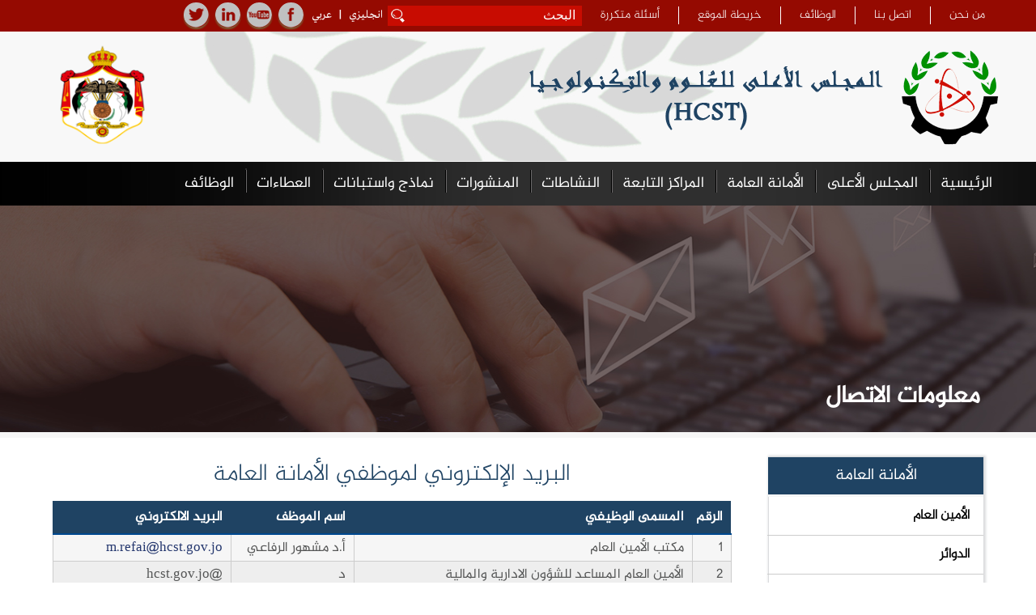

--- FILE ---
content_type: text/html; charset=utf-8
request_url: https://hcst.gov.jo/?q=ar/employee-email
body_size: 62454
content:
<!DOCTYPE html PUBLIC "-//W3C//DTD XHTML+RDFa 1.0//EN"
  "http://www.w3.org/MarkUp/DTD/xhtml-rdfa-1.dtd">
<html xmlns="http://www.w3.org/1999/xhtml" xml:lang="ar" version="XHTML+RDFa 1.0" dir="rtl"
  xmlns:fb="http://ogp.me/ns/fb#">

<head profile="http://www.w3.org/1999/xhtml/vocab">
  <meta http-equiv="Content-Type" content="text/html; charset=utf-8" />
<link rel="shortcut icon" href="https://hcst.gov.jo/sites/default/files/logo_0.png" type="image/png" />
<meta name="generator" content="Drupal 7 (http://drupal.org)" />
<link rel="canonical" href="https://hcst.gov.jo/ar/employee-email" />
<link rel="shortlink" href="https://hcst.gov.jo/ar/employee-email" />
<meta itemprop="name" content="معلومات الاتصال" />
<meta name="dcterms.title" content="معلومات الاتصال" />
<meta name="dcterms.type" content="Text" />
<meta name="dcterms.format" content="text/html" />
<meta name="dcterms.identifier" content="https://hcst.gov.jo/ar/employee-email" />
  <title>معلومات الاتصال | المجلس الأعلى للعلوم والتكنولوجيا (HCST)</title>
  <style type="text/css" media="all">
@import url("https://hcst.gov.jo/modules/system/system.base.css?t1yo0h");
@import url("https://hcst.gov.jo/modules/system/system.base-rtl.css?t1yo0h");
@import url("https://hcst.gov.jo/modules/system/system.menus.css?t1yo0h");
@import url("https://hcst.gov.jo/modules/system/system.menus-rtl.css?t1yo0h");
@import url("https://hcst.gov.jo/modules/system/system.messages.css?t1yo0h");
@import url("https://hcst.gov.jo/modules/system/system.messages-rtl.css?t1yo0h");
@import url("https://hcst.gov.jo/modules/system/system.theme.css?t1yo0h");
@import url("https://hcst.gov.jo/modules/system/system.theme-rtl.css?t1yo0h");
</style>
<style type="text/css" media="all">
@import url("https://hcst.gov.jo/sites/all/modules/jquery_update/replace/ui/themes/base/minified/jquery.ui.core.min.css?t1yo0h");
@import url("https://hcst.gov.jo/sites/all/modules/jquery_update/replace/ui/themes/base/minified/jquery.ui.theme.min.css?t1yo0h");
@import url("https://hcst.gov.jo/sites/all/modules/jquery_update/replace/ui/themes/base/minified/jquery.ui.button.min.css?t1yo0h");
@import url("https://hcst.gov.jo/sites/all/modules/jquery_update/replace/ui/themes/base/minified/jquery.ui.resizable.min.css?t1yo0h");
@import url("https://hcst.gov.jo/sites/all/modules/jquery_update/replace/ui/themes/base/minified/jquery.ui.dialog.min.css?t1yo0h");
@import url("https://hcst.gov.jo/sites/all/modules/views_slideshow/views_slideshow.css?t1yo0h");
</style>
<style type="text/css" media="all">
@import url("https://hcst.gov.jo/sites/all/modules/calendar/css/calendar_multiday.css?t1yo0h");
@import url("https://hcst.gov.jo/sites/all/modules/colorbox_node/colorbox_node.css?t1yo0h");
@import url("https://hcst.gov.jo/modules/comment/comment.css?t1yo0h");
@import url("https://hcst.gov.jo/modules/comment/comment-rtl.css?t1yo0h");
@import url("https://hcst.gov.jo/sites/all/modules/date/date_api/date.css?t1yo0h");
@import url("https://hcst.gov.jo/sites/all/modules/date/date_api/date-rtl.css?t1yo0h");
@import url("https://hcst.gov.jo/sites/all/modules/date/date_popup/themes/datepicker.1.7.css?t1yo0h");
@import url("https://hcst.gov.jo/sites/all/modules/date/date_repeat_field/date_repeat_field.css?t1yo0h");
@import url("https://hcst.gov.jo/modules/field/theme/field.css?t1yo0h");
@import url("https://hcst.gov.jo/modules/field/theme/field-rtl.css?t1yo0h");
@import url("https://hcst.gov.jo/modules/node/node.css?t1yo0h");
@import url("https://hcst.gov.jo/modules/poll/poll.css?t1yo0h");
@import url("https://hcst.gov.jo/modules/poll/poll-rtl.css?t1yo0h");
@import url("https://hcst.gov.jo/modules/search/search.css?t1yo0h");
@import url("https://hcst.gov.jo/modules/search/search-rtl.css?t1yo0h");
@import url("https://hcst.gov.jo/modules/user/user.css?t1yo0h");
@import url("https://hcst.gov.jo/modules/user/user-rtl.css?t1yo0h");
@import url("https://hcst.gov.jo/sites/all/modules/extlink/extlink.css?t1yo0h");
@import url("https://hcst.gov.jo/modules/forum/forum.css?t1yo0h");
@import url("https://hcst.gov.jo/modules/forum/forum-rtl.css?t1yo0h");
@import url("https://hcst.gov.jo/sites/all/modules/views/css/views.css?t1yo0h");
@import url("https://hcst.gov.jo/sites/all/modules/views/css/views-rtl.css?t1yo0h");
@import url("https://hcst.gov.jo/sites/all/modules/back_to_top/css/back_to_top.css?t1yo0h");
@import url("https://hcst.gov.jo/sites/all/modules/ckeditor/css/ckeditor.css?t1yo0h");
@import url("https://hcst.gov.jo/sites/all/modules/ckeditor/css/ckeditor-rtl.css?t1yo0h");
</style>
<style type="text/css" media="all">
@import url("https://hcst.gov.jo/sites/all/modules/colorbox/styles/default/colorbox_style.css?t1yo0h");
@import url("https://hcst.gov.jo/sites/all/modules/ctools/css/ctools.css?t1yo0h");
@import url("https://hcst.gov.jo/sites/all/modules/dhtml_menu/dhtml_menu.css?t1yo0h");
@import url("https://hcst.gov.jo/sites/all/modules/event_calendar/event_popup/css/event_popup.css?t1yo0h");
@import url("https://hcst.gov.jo/sites/all/modules/nice_menus/css/nice_menus.css?t1yo0h");
@import url("https://hcst.gov.jo/sites/all/modules/nice_menus/css/nice_menus_default-rtl.css?t1yo0h");
@import url("https://hcst.gov.jo/sites/all/modules/views_slideshow/views_slideshow_controls_text.css?t1yo0h");
@import url("https://hcst.gov.jo/sites/all/modules/webform/css/webform.css?t1yo0h");
@import url("https://hcst.gov.jo/sites/all/modules/views_slideshow/contrib/views_slideshow_cycle/views_slideshow_cycle.css?t1yo0h");
@import url("https://hcst.gov.jo/sites/all/modules/responsive_menus/styles/meanMenu/meanmenu.min.css?t1yo0h");
</style>
  <script type="text/javascript" src="https://hcst.gov.jo/sites/all/modules/jquery_update/replace/jquery/1.7/jquery.min.js?v=1.7.2"></script>
<script type="text/javascript" src="https://hcst.gov.jo/misc/jquery.once.js?v=1.2"></script>
<script type="text/javascript" src="https://hcst.gov.jo/misc/drupal.js?t1yo0h"></script>
<script type="text/javascript" src="https://hcst.gov.jo/sites/all/modules/jquery_update/replace/ui/ui/minified/jquery.ui.core.min.js?v=1.10.2"></script>
<script type="text/javascript" src="https://hcst.gov.jo/sites/all/modules/jquery_update/replace/ui/ui/minified/jquery.ui.widget.min.js?v=1.10.2"></script>
<script type="text/javascript" src="https://hcst.gov.jo/sites/all/modules/jquery_update/replace/ui/ui/minified/jquery.ui.effect.min.js?v=1.10.2"></script>
<script type="text/javascript" src="https://hcst.gov.jo/sites/all/modules/jquery_update/replace/ui/ui/minified/jquery.ui.button.min.js?v=1.10.2"></script>
<script type="text/javascript" src="https://hcst.gov.jo/sites/all/modules/jquery_update/replace/ui/ui/minified/jquery.ui.mouse.min.js?v=1.10.2"></script>
<script type="text/javascript" src="https://hcst.gov.jo/sites/all/modules/jquery_update/replace/ui/ui/minified/jquery.ui.draggable.min.js?v=1.10.2"></script>
<script type="text/javascript" src="https://hcst.gov.jo/sites/all/modules/jquery_update/replace/ui/ui/minified/jquery.ui.position.min.js?v=1.10.2"></script>
<script type="text/javascript" src="https://hcst.gov.jo/sites/all/modules/jquery_update/replace/ui/ui/minified/jquery.ui.resizable.min.js?v=1.10.2"></script>
<script type="text/javascript" src="https://hcst.gov.jo/sites/all/modules/jquery_update/replace/ui/ui/minified/jquery.ui.dialog.min.js?v=1.10.2"></script>
<script type="text/javascript" src="https://hcst.gov.jo/sites/all/modules/nice_menus/js/jquery.bgiframe.js?v=2.1"></script>
<script type="text/javascript" src="https://hcst.gov.jo/sites/all/modules/nice_menus/js/jquery.hoverIntent.js?v=0.5"></script>
<script type="text/javascript" src="https://hcst.gov.jo/sites/all/modules/nice_menus/js/superfish.js?v=1.4.8"></script>
<script type="text/javascript" src="https://hcst.gov.jo/sites/all/modules/nice_menus/js/nice_menus.js?v=1.0"></script>
<script type="text/javascript" src="https://hcst.gov.jo/sites/all/modules/views_slideshow/js/views_slideshow.js?v=1.0"></script>
<script type="text/javascript" src="https://hcst.gov.jo/misc/form.js?v=7.53"></script>
<script type="text/javascript" src="https://hcst.gov.jo/misc/ajax.js?v=7.53"></script>
<script type="text/javascript" src="https://hcst.gov.jo/sites/all/modules/jquery_update/js/jquery_update.js?v=0.0.1"></script>
<script type="text/javascript" src="https://hcst.gov.jo/sites/all/modules/back_to_top/js/back_to_top.js?t1yo0h"></script>
<script type="text/javascript" src="https://hcst.gov.jo/sites/all/modules/extlink/extlink.js?t1yo0h"></script>
<script type="text/javascript" src="https://hcst.gov.jo/sites/default/files/languages/ar_Gf8k7xyN1frIwd8itRricFjg8cqwb7cvrdQE9-HYWow.js?t1yo0h"></script>
<script type="text/javascript" src="https://hcst.gov.jo/sites/all/libraries/colorbox/jquery.colorbox-min.js?t1yo0h"></script>
<script type="text/javascript" src="https://hcst.gov.jo/sites/all/modules/colorbox/js/colorbox.js?t1yo0h"></script>
<script type="text/javascript" src="https://hcst.gov.jo/sites/all/modules/colorbox/styles/default/colorbox_style.js?t1yo0h"></script>
<script type="text/javascript" src="https://hcst.gov.jo/sites/all/modules/colorbox/js/colorbox_load.js?t1yo0h"></script>
<script type="text/javascript" src="https://hcst.gov.jo/sites/all/modules/dhtml_menu/dhtml_menu.js?t1yo0h"></script>
<script type="text/javascript" src="https://hcst.gov.jo/sites/all/modules/event_calendar/event_popup/js/event_popup.js?t1yo0h"></script>
<script type="text/javascript" src="https://hcst.gov.jo/sites/all/modules/event_calendar/event_popup/js/event_popup_validate.js?t1yo0h"></script>
<script type="text/javascript">
<!--//--><![CDATA[//><!--
jQuery(document).ready(function($) { 
    $.expr[':'].regex = function(elem, index, match) {
            var matchParams = match[3].split(','),
            validLabels = /^(data|css):/,
            attr = {
                method: matchParams[0].match(validLabels) ? 
                matchParams[0].split(':')[0] : 'attr',
                property: matchParams.shift().replace(validLabels,'')
            },
            regexFlags = 'ig',
            regex = new RegExp(matchParams.join('').replace(/^\s+|\s+$/g,''), regexFlags);
            return regex.test(jQuery(elem)[attr.method](attr.property));
        }
    });
//--><!]]>
</script>
<script type="text/javascript" src="https://hcst.gov.jo/misc/textarea.js?v=7.53"></script>
<script type="text/javascript" src="https://hcst.gov.jo/sites/all/modules/captcha/captcha.js?t1yo0h"></script>
<script type="text/javascript" src="https://hcst.gov.jo/sites/all/modules/views_slideshow/contrib/views_slideshow_cycle/js/views_slideshow_cycle.js?t1yo0h"></script>
<script type="text/javascript" src="https://hcst.gov.jo/sites/all/modules/webform_conditional/webform_conditional.js?t1yo0h"></script>
<script type="text/javascript" src="https://hcst.gov.jo/sites/all/modules/webform/js/webform.js?t1yo0h"></script>
<script type="text/javascript" src="https://hcst.gov.jo/sites/all/libraries/jquery.cycle/jquery.cycle.all.js?t1yo0h"></script>
<script type="text/javascript" src="https://hcst.gov.jo/sites/all/modules/responsive_menus/styles/meanMenu/jquery.meanmenu.min.js?t1yo0h"></script>
<script type="text/javascript" src="https://hcst.gov.jo/sites/all/modules/responsive_menus/styles/meanMenu/responsive_menus_mean_menu.js?t1yo0h"></script>
<script type="text/javascript" src="https://hcst.gov.jo/misc/progress.js?v=7.53"></script>
<script type="text/javascript" src="https://hcst.gov.jo/sites/all/modules/colorbox_node/colorbox_node.js?t1yo0h"></script>
<script type="text/javascript">
<!--//--><![CDATA[//><!--
jQuery.extend(Drupal.settings, {"basePath":"\/","pathPrefix":"ar\/","ajaxPageState":{"theme":"hcst","theme_token":"5J2ZZ00O6o_sFlHj6uKqlBQ2bnWEAn2sAeMds0Ojm00","jquery_version":"1.7","js":{"sites\/all\/modules\/jquery_update\/replace\/jquery\/1.7\/jquery.min.js":1,"misc\/jquery.once.js":1,"misc\/drupal.js":1,"sites\/all\/modules\/jquery_update\/replace\/ui\/ui\/minified\/jquery.ui.core.min.js":1,"sites\/all\/modules\/jquery_update\/replace\/ui\/ui\/minified\/jquery.ui.widget.min.js":1,"sites\/all\/modules\/jquery_update\/replace\/ui\/ui\/minified\/jquery.ui.effect.min.js":1,"sites\/all\/modules\/jquery_update\/replace\/ui\/ui\/minified\/jquery.ui.button.min.js":1,"sites\/all\/modules\/jquery_update\/replace\/ui\/ui\/minified\/jquery.ui.mouse.min.js":1,"sites\/all\/modules\/jquery_update\/replace\/ui\/ui\/minified\/jquery.ui.draggable.min.js":1,"sites\/all\/modules\/jquery_update\/replace\/ui\/ui\/minified\/jquery.ui.position.min.js":1,"sites\/all\/modules\/jquery_update\/replace\/ui\/ui\/minified\/jquery.ui.resizable.min.js":1,"sites\/all\/modules\/jquery_update\/replace\/ui\/ui\/minified\/jquery.ui.dialog.min.js":1,"sites\/all\/modules\/nice_menus\/js\/jquery.bgiframe.js":1,"sites\/all\/modules\/nice_menus\/js\/jquery.hoverIntent.js":1,"sites\/all\/modules\/nice_menus\/js\/superfish.js":1,"sites\/all\/modules\/nice_menus\/js\/nice_menus.js":1,"sites\/all\/modules\/views_slideshow\/js\/views_slideshow.js":1,"misc\/form.js":1,"misc\/ajax.js":1,"sites\/all\/modules\/jquery_update\/js\/jquery_update.js":1,"sites\/all\/modules\/back_to_top\/js\/back_to_top.js":1,"sites\/all\/modules\/extlink\/extlink.js":1,"public:\/\/languages\/ar_Gf8k7xyN1frIwd8itRricFjg8cqwb7cvrdQE9-HYWow.js":1,"sites\/all\/libraries\/colorbox\/jquery.colorbox-min.js":1,"sites\/all\/modules\/colorbox\/js\/colorbox.js":1,"sites\/all\/modules\/colorbox\/styles\/default\/colorbox_style.js":1,"sites\/all\/modules\/colorbox\/js\/colorbox_load.js":1,"sites\/all\/modules\/dhtml_menu\/dhtml_menu.js":1,"sites\/all\/modules\/event_calendar\/event_popup\/js\/event_popup.js":1,"sites\/all\/modules\/event_calendar\/event_popup\/js\/event_popup_validate.js":1,"0":1,"misc\/textarea.js":1,"sites\/all\/modules\/captcha\/captcha.js":1,"sites\/all\/modules\/views_slideshow\/contrib\/views_slideshow_cycle\/js\/views_slideshow_cycle.js":1,"sites\/all\/modules\/webform_conditional\/webform_conditional.js":1,"sites\/all\/modules\/webform\/js\/webform.js":1,"sites\/all\/libraries\/jquery.cycle\/jquery.cycle.all.js":1,"sites\/all\/modules\/responsive_menus\/styles\/meanMenu\/jquery.meanmenu.min.js":1,"sites\/all\/modules\/responsive_menus\/styles\/meanMenu\/responsive_menus_mean_menu.js":1,"misc\/progress.js":1,"sites\/all\/modules\/colorbox_node\/colorbox_node.js":1},"css":{"modules\/system\/system.base.css":1,"modules\/system\/system.base-rtl.css":1,"modules\/system\/system.menus.css":1,"modules\/system\/system.menus-rtl.css":1,"modules\/system\/system.messages.css":1,"modules\/system\/system.messages-rtl.css":1,"modules\/system\/system.theme.css":1,"modules\/system\/system.theme-rtl.css":1,"misc\/ui\/jquery.ui.core.css":1,"misc\/ui\/jquery.ui.theme.css":1,"misc\/ui\/jquery.ui.button.css":1,"misc\/ui\/jquery.ui.resizable.css":1,"misc\/ui\/jquery.ui.dialog.css":1,"sites\/all\/modules\/views_slideshow\/views_slideshow.css":1,"sites\/all\/modules\/calendar\/css\/calendar_multiday.css":1,"sites\/all\/modules\/colorbox_node\/colorbox_node.css":1,"modules\/comment\/comment.css":1,"modules\/comment\/comment-rtl.css":1,"sites\/all\/modules\/date\/date_api\/date.css":1,"sites\/all\/modules\/date\/date_api\/date-rtl.css":1,"sites\/all\/modules\/date\/date_popup\/themes\/datepicker.1.7.css":1,"sites\/all\/modules\/date\/date_repeat_field\/date_repeat_field.css":1,"modules\/field\/theme\/field.css":1,"modules\/field\/theme\/field-rtl.css":1,"modules\/node\/node.css":1,"modules\/poll\/poll.css":1,"modules\/poll\/poll-rtl.css":1,"modules\/search\/search.css":1,"modules\/search\/search-rtl.css":1,"modules\/user\/user.css":1,"modules\/user\/user-rtl.css":1,"sites\/all\/modules\/extlink\/extlink.css":1,"modules\/forum\/forum.css":1,"modules\/forum\/forum-rtl.css":1,"sites\/all\/modules\/views\/css\/views.css":1,"sites\/all\/modules\/views\/css\/views-rtl.css":1,"sites\/all\/modules\/back_to_top\/css\/back_to_top.css":1,"sites\/all\/modules\/ckeditor\/css\/ckeditor.css":1,"sites\/all\/modules\/ckeditor\/css\/ckeditor-rtl.css":1,"sites\/all\/modules\/colorbox\/styles\/default\/colorbox_style.css":1,"sites\/all\/modules\/ctools\/css\/ctools.css":1,"sites\/all\/modules\/dhtml_menu\/dhtml_menu.css":1,"sites\/all\/modules\/event_calendar\/event_popup\/css\/event_popup.css":1,"sites\/all\/modules\/nice_menus\/css\/nice_menus.css":1,"sites\/all\/modules\/nice_menus\/css\/nice_menus_default.css":1,"sites\/all\/modules\/nice_menus\/css\/nice_menus_default-rtl.css":1,"sites\/all\/modules\/views_slideshow\/views_slideshow_controls_text.css":1,"sites\/all\/modules\/webform\/css\/webform.css":1,"sites\/all\/modules\/views_slideshow\/contrib\/views_slideshow_cycle\/views_slideshow_cycle.css":1,"sites\/all\/modules\/responsive_menus\/styles\/meanMenu\/meanmenu.min.css":1}},"colorbox":{"opacity":"0.85","current":"{current} of {total}","previous":"\u00ab \u0627\u0644\u0633\u0627\u0628\u0642","next":" \u0627\u0644\u062a\u0627\u0644\u064a \u00bb ","close":"Close","maxWidth":"98%","maxHeight":"98%","fixed":true,"mobiledetect":true,"mobiledevicewidth":"300px"},"dhtmlMenu":{"nav":"open","animation":{"effects":{"height":"height","width":0,"opacity":0},"speed":"500"},"effects":{"siblings":"close-same-tree","children":"none","remember":"0"},"filter":{"type":"whitelist","list":{"menu-activities":"menu-activities","menu-activities-ar":"menu-activities-ar","menu-affiliated-centres":"menu-affiliated-centres","menu-faq":"menu-faq","menu-geerakl-sec":"menu-geerakl-sec","menu-general-secretariat":"menu-general-secretariat","menu-hcst":"menu-hcst","menu-hcst-ar":"menu-hcst-ar","menu-legislation":"menu-legislation","menu-tashreaat":"menu-tashreaat","main-menu":0,"management":0,"menu-main-menu-ar":0,"menu-top-menu":0,"menu-top-menu-ar":0,"navigation":0,"shortcut-set-1":0,"user-menu":0}}},"event_popup":{"classes":"","defaults":"width:300;height:auto;position:[center,60]","selector":"content","content_type":"event_calendar","op":false},"nice_menus_options":{"delay":800,"speed":"slow"},"viewsSlideshow":{"rotating-block":{"methods":{"goToSlide":["viewsSlideshowPager","viewsSlideshowSlideCounter","viewsSlideshowCycle"],"nextSlide":["viewsSlideshowPager","viewsSlideshowSlideCounter","viewsSlideshowCycle"],"pause":["viewsSlideshowControls","viewsSlideshowCycle"],"play":["viewsSlideshowControls","viewsSlideshowCycle"],"previousSlide":["viewsSlideshowPager","viewsSlideshowSlideCounter","viewsSlideshowCycle"],"transitionBegin":["viewsSlideshowPager","viewsSlideshowSlideCounter"],"transitionEnd":[]},"paused":0},"useful_link-block":{"methods":{"goToSlide":["viewsSlideshowPager","viewsSlideshowSlideCounter","viewsSlideshowCycle"],"nextSlide":["viewsSlideshowPager","viewsSlideshowSlideCounter","viewsSlideshowCycle"],"pause":["viewsSlideshowControls","viewsSlideshowCycle"],"play":["viewsSlideshowControls","viewsSlideshowCycle"],"previousSlide":["viewsSlideshowPager","viewsSlideshowSlideCounter","viewsSlideshowCycle"],"transitionBegin":["viewsSlideshowPager","viewsSlideshowSlideCounter"],"transitionEnd":[]},"paused":0},"latest_news-block":{"methods":{"goToSlide":["viewsSlideshowPager","viewsSlideshowSlideCounter","viewsSlideshowCycle"],"nextSlide":["viewsSlideshowPager","viewsSlideshowSlideCounter","viewsSlideshowCycle"],"pause":["viewsSlideshowControls","viewsSlideshowCycle"],"play":["viewsSlideshowControls","viewsSlideshowCycle"],"previousSlide":["viewsSlideshowPager","viewsSlideshowSlideCounter","viewsSlideshowCycle"],"transitionBegin":["viewsSlideshowPager","viewsSlideshowSlideCounter"],"transitionEnd":[]},"paused":0},"latest_news-block_1":{"methods":{"goToSlide":["viewsSlideshowPager","viewsSlideshowSlideCounter","viewsSlideshowCycle"],"nextSlide":["viewsSlideshowPager","viewsSlideshowSlideCounter","viewsSlideshowCycle"],"pause":["viewsSlideshowControls","viewsSlideshowCycle"],"play":["viewsSlideshowControls","viewsSlideshowCycle"],"previousSlide":["viewsSlideshowPager","viewsSlideshowSlideCounter","viewsSlideshowCycle"],"transitionBegin":["viewsSlideshowPager","viewsSlideshowSlideCounter"],"transitionEnd":[]},"paused":0}},"viewsSlideshowControls":{"rotating-block":{"top":{"type":"viewsSlideshowControlsText"}},"useful_link-block":{"top":{"type":"viewsSlideshowControlsText"}}},"viewsSlideshowPager":{"rotating-block":{"bottom":{"type":"viewsSlideshowPagerFields"}}},"viewsSlideshowPagerFields":{"rotating-block":{"bottom":{"activatePauseOnHover":0}}},"viewsSlideshowCycle":{"#views_slideshow_cycle_main_rotating-block":{"num_divs":4,"id_prefix":"#views_slideshow_cycle_main_","div_prefix":"#views_slideshow_cycle_div_","vss_id":"rotating-block","effect":"fade","transition_advanced":0,"timeout":5000,"speed":700,"delay":0,"sync":1,"random":0,"pause":1,"pause_on_click":0,"action_advanced":0,"start_paused":0,"remember_slide":0,"remember_slide_days":1,"pause_in_middle":0,"pause_when_hidden":0,"pause_when_hidden_type":"full","amount_allowed_visible":"","nowrap":0,"fixed_height":1,"items_per_slide":1,"wait_for_image_load":1,"wait_for_image_load_timeout":3000,"cleartype":0,"cleartypenobg":0,"advanced_options":"{}"},"#views_slideshow_cycle_main_useful_link-block":{"num_divs":8,"id_prefix":"#views_slideshow_cycle_main_","div_prefix":"#views_slideshow_cycle_div_","vss_id":"useful_link-block","effect":"fade","transition_advanced":1,"timeout":5000,"speed":700,"delay":0,"sync":1,"random":0,"pause":1,"pause_on_click":0,"action_advanced":0,"start_paused":0,"remember_slide":0,"remember_slide_days":1,"pause_in_middle":0,"pause_when_hidden":0,"pause_when_hidden_type":"full","amount_allowed_visible":"","nowrap":0,"fixed_height":1,"items_per_slide":1,"wait_for_image_load":1,"wait_for_image_load_timeout":3000,"cleartype":0,"cleartypenobg":0,"advanced_options":"{}"},"#views_slideshow_cycle_main_latest_news-block":{"num_divs":1,"id_prefix":"#views_slideshow_cycle_main_","div_prefix":"#views_slideshow_cycle_div_","vss_id":"latest_news-block","effect":"fade","transition_advanced":0,"timeout":5000,"speed":700,"delay":0,"sync":1,"random":0,"pause":1,"pause_on_click":0,"action_advanced":0,"start_paused":0,"remember_slide":0,"remember_slide_days":1,"pause_in_middle":0,"pause_when_hidden":0,"pause_when_hidden_type":"full","amount_allowed_visible":"","nowrap":0,"fixed_height":1,"items_per_slide":1,"wait_for_image_load":1,"wait_for_image_load_timeout":3000,"cleartype":0,"cleartypenobg":0,"advanced_options":"{}"},"#views_slideshow_cycle_main_latest_news-block_1":{"num_divs":72,"id_prefix":"#views_slideshow_cycle_main_","div_prefix":"#views_slideshow_cycle_div_","vss_id":"latest_news-block_1","effect":"scrollRight","transition_advanced":0,"timeout":5000,"speed":700,"delay":0,"sync":1,"random":0,"pause":1,"pause_on_click":0,"action_advanced":0,"start_paused":0,"remember_slide":0,"remember_slide_days":1,"pause_in_middle":0,"pause_when_hidden":0,"pause_when_hidden_type":"full","amount_allowed_visible":"","nowrap":0,"fixed_height":1,"items_per_slide":1,"wait_for_image_load":1,"wait_for_image_load_timeout":3000,"cleartype":0,"cleartypenobg":0,"advanced_options":"{}"}},"webform_conditional_webform_client_form_348":{"fields":false,"nid":"348","showSpeed":null},"urlIsAjaxTrusted":{"\/ar\/node\/348":true,"\/ar\/node\/1":true,"\/?q=ar\/employee-email":true},"webform_conditional_webform_client_form_1":{"fields":false,"nid":"1","showSpeed":null},"back_to_top":{"back_to_top_button_trigger":"100","back_to_top_button_text":"Back to top","#attached":{"library":[["system","ui"]]}},"responsive_menus":[{"selectors":".main_menu01","container":"body","trigger_txt":"\u003Cspan \/\u003E\u003Cspan \/\u003E\u003Cspan \/\u003E","close_txt":"X","close_size":"18px","position":"left","media_size":"900","show_children":"1","expand_children":"1","expand_txt":"+","contract_txt":"-","remove_attrs":"1","responsive_menus_style":"mean_menu"}],"extlink":{"extTarget":"_blank","extClass":0,"extLabel":"(link is external)","extImgClass":0,"extSubdomains":0,"extExclude":"","extInclude":".pdf","extCssExclude":"","extCssExplicit":"","extAlert":0,"extAlertText":"This link will take you to an external web site.","mailtoClass":0,"mailtoLabel":"(link sends e-mail)"},"colorbox_node":{"width":"600px","height":"600px"}});
//--><!]]>
</script>
</head>
<body class="html not-front not-logged-in no-sidebars page-employee-email i18n-ar" >
  <div id="skip-link">
    <a href="#main-content" class="element-invisible element-focusable">تجاوز إلى المحتوى الرئيسي</a>
  </div>
    ﻿<!DOCTYPE html PUBLIC "-//W3C//DTD XHTML 1.0 Transitional//EN" "http://www.w3.org/TR/xhtml1/DTD/xhtml1-transitional.dtd">
<html xmlns="http://www.w3.org/1999/xhtml">
<head>
<meta http-equiv="Content-Type" content="text/html; charset=iso-8859-1" />
<meta name="viewport" content="width=device-width,initial-scale=1,maximum-scale=1,user-scalable=no">
<meta http-equiv="X-UA-Compatible" content="IE=edge,chrome=1">
<meta name="HandheldFriendly" content="true">
<meta name="MobileOptimized" content="width">
<meta http-equiv="X-UA-Compatible" content="IE=edge">
<meta name="viewport" content="width=device-width, initial-scale=1.0">
<meta http-equiv="Content-Type" content="text/html; charset=utf-8" />

<title>المجلس الأعلى للعلوم والتكنولوجيا (HCST)</title>



<link rel="stylesheet" type="text/css" media="all" href="/sites/all/themes/hcst/hcst-ar.css" />
<link rel="stylesheet" type="text/css" media="all" href="/sites/all/themes/hcst/responsive_ar.css" />
<script type="text/javascript" src="/sites/all/themes/hcst/misc_scripts_ar.js"></script>

<script type="text/javascript">var switchTo5x=true;</script>
<script type="text/javascript" src="http://w.sharethis.com/button/buttons.js"></script>
<script type="text/javascript" src="http://s.sharethis.com/loader.js"></script>


	<script type="text/javascript">				
				jQuery(document).ready(function(){
				jQuery(".collapsing_body").hide();
				jQuery("div.collapsing_title").filter(':first').addClass('active');	
				jQuery("div.collapsing_title").click(function(){
					jQuery(this).addClass('active').siblings().removeClass('active');
			if(false == jQuery(this).next().is(':visible')) {
				jQuery('div.collapsing_body').slideUp(500);
				jQuery('div.collapsing_title');
			}
			jQuery(this).next().slideToggle(500);
		});		
		});
    </script> 
	
<script type="text/javascript">
	jQuery(document).ready (function(){	
		/** collapsing **/
		
		jQuery(".main_menu01_scroll .nav-collapse ul > li:last").addClass("last");
		jQuery(".main_menu01 .nav-collapse ul > li:last").addClass("last");
		
	    jQuery("li.menuparent > a").attr("href","#");
						
	});
</script>




</head>


<!--**********************************Beginning Body********************************************************-->
<body>
	<div class="wraper">
	    <div class="container01">
			 <div class="header01">
					<div class="top_header">
						<div class="wrapper">
						 
							  <div class="top_menu">  <div class="region region-top-menu-ar">
    <div id="block-menu-menu-top-menu-ar" class="block block-menu">

    
  <div class="content">
    <ul class="menu"><li class="first leaf"><a href="/ar/node/645" title="">من نحن</a></li>
<li class="leaf"><a href="/ar/node/673">اتصل بنا</a></li>
<li class="leaf"><a href="/ar/career">الوظائف</a></li>
<li class="leaf"><a href="/ar/sitemap" title="">خريطة الموقع</a></li>
<li class="last leaf"><a href="/ar/faq-s" title="">أسئلة متكررة</a></li>
</ul>  </div>
</div>
  </div>
</div>

							  <div class="search01">  <div class="region region-search01">
    <div id="block-search-form" class="block block-search">

    
  <div class="content">
    <form action="/?q=ar/employee-email" method="post" id="search-block-form" accept-charset="UTF-8"><div><div class="container-inline">
      <h2 class="element-invisible">استمارة البحث</h2>
    <div class="form-item form-type-textfield form-item-search-block-form">
  <label class="element-invisible" for="edit-search-block-form--2">‏بحث ‏</label>
 <input title="أدخل العبارات التي تريد البحث عنها." type="text" id="edit-search-block-form--2" name="search_block_form" value="" size="15" maxlength="128" class="form-text" />
</div>
<div class="form-actions form-wrapper" id="edit-actions"><input type="submit" id="edit-submit" name="op" value="بحث" class="form-submit" /></div><input type="hidden" name="form_build_id" value="form-tHejFXiXOCI5m6Ii8pWWOEF7ch0bwCMBX7E9r87JXnU" />
<input type="hidden" name="form_id" value="search_block_form" />
</div>
</div></form>  </div>
</div>
  </div>
 </div>
						  
							  <div class="lang"><a href="?q=en">انجليزي</a> | <a href="?q=ar">عربي</a> </div>
							  
												  
								<div class="share">						
									<ul>								
										<li class="face"><a target="_blank" href="https://www.facebook.com/Hcst-jo-161084354308889/?skip_nax_wizard=true"></a></li>
										<li class="you"><a target="_blank" href="https://twitter.com/HcstJo"></a></li>
										<li class="lin"><a target="_blank" href="https://www.linkedin.com/profile/preview?locale=ar_AE&trk=prof-0-sb-preview-primary-button"></a></li>				
										<li class="tw"><a target="_blank" href="https://www.youtube.com/channel/UCqXYNDV5XwqdKXMKjgpGAWg">	</a></li>			
									</ul>							
								</div>
						
						</div>
					</div>
					
					<div class="header02">
						<div class="wrapper">
								<div class="logo">
									
										<div class="slogn2">
											<a class="shine flash" href="/?q=ar"><img src="/sites/all/themes/hcst/images/logo_en.png" /><i></i></a><!--logo-->
											
										</div>
									
								  
									<div class="slogn">
									   <img src="/sites/all/themes/hcst/images/slogn_ar.png" />
									</div>
									<div class="slogn_m2"> <img src="/sites/all/themes/hcst/images/m2.jpg" /></div>
									
								</div>
						  
						  
							  <div class="right_logos">
							
									<div class="slogn3">
										<img src="/sites/all/themes/hcst/images/logo2.png" />
									</div>	
									

							  </div>
							  
						</div>
					</div>
					
					<div class="main_menu01_scroll" style="display:none;"><div class="wrapper">  <div class="region region-main-menu01-ar">
    <div id="block-nice-menus-2" class="block block-nice-menus">

    
  <div class="content">
    <ul class="nice-menu nice-menu-down nice-menu-menu-main-menu-ar" id="nice-menu-2"><li class="menu-763 menu-path-front first odd "><a href="/ar" title="">الرئيسية</a></li>
<li class="menu-769 menuparent  menu-path-node-327  even "><a href="/ar/node/327" title="">المجلس الأعلى</a><ul><li class="menu-764 menu-path-node-645 first odd "><a href="/ar/node/645">المقدمة</a></li>
<li class="menu-765 menu-path-node-323  even "><a href="/ar/node/323">الرؤية والرسالة والاهداف</a></li>
<li class="menu-766 menu-path-responsibilities  odd "><a href="/ar/responsibilities" title="">المسؤوليات</a></li>
<li class="menu-767 menu-path-members  even "><a href="/ar/members" title="">أعضاء المجلس</a></li>
<li class="menu-768 menu-path-node-326  odd last"><a href="/ar/node/326">الهيكل التنظيمي</a></li>
</ul></li>
<li class="menu-770 menuparent  menu-path-front active-trail  odd "><a href="/ar" title="">الأمانة العامة</a><ul><li class="menu-1249 menuparent  menu-path-node-705 first odd "><a href="/ar/node/705">الأمين العام</a><ul><li class="menu-809 menu-path-node-683 first odd "><a href="/ar/node/683">رسالة الأمين العام</a></li>
<li class="menu-1437 menu-path-hcstgovjo-ar-node-1189  even "><a href="http://www.hcst.gov.jo/ar/node/1189" title="">السيرة الذاتية</a></li>
<li class="menu-1248 menu-path-node-373  odd last"><a href="/ar/node/373" title="">معلومات الاتصال</a></li>
</ul></li>
<li class="menu-834 menuparent  menu-path-front  even "><a href="/ar" title="">مساعد الامين العام</a><ul><li class="menu-1240 menuparent  menu-path-node-1301 first odd "><a href="/ar/node/1301">مساعد الأمين العام للشؤون العلمية والتكنولوجية</a><ul><li class="menu-1279 menu-path-node-725 first odd last"><a href="/ar/node/725">معلومات الاتصال</a></li>
</ul></li>
<li class="menu-1450 menu-path-node-1300  even last"><a href="/ar/node/1300">السيرة الذاتية</a></li>
</ul></li>
<li class="menu-774 menuparent  menu-path-front  odd "><a href="/ar" title="">الدوائر</a><ul><li class="menu-1231 menu-path-node-696 first odd "><a href="/ar/node/696">دائرة السياسات وإدارة المشروعات العلمية</a></li>
<li class="menu-1233 menu-path-node-700  even "><a href="/ar/node/700">دائرة التعاون الدولي</a></li>
<li class="menu-1243 menu-path-node-703  odd "><a href="/ar/node/703">الدائرة الإدارية</a></li>
<li class="menu-1237 menu-path-node-702  even last"><a href="/ar/node/702">الدائرة المالية</a></li>
</ul></li>
<li class="menu-775 menuparent  menu-path-projects  even "><a href="/ar/projects" title="">المشاريع</a><ul><li class="menu-1276 menuparent  menu-path-node-344 first odd "><a href="/ar/node/344" title="">المشاريع الأوروبية</a><ul><li class="menu-1277 menu-path-node-344 first odd last"><a href="/ar/node/344" title="">مشروع دعم مبادرات واستراتيجيات  البحث والتطوير التكنولوجي والابداع   ( SRTD II)</a></li>
</ul></li>
<li class="menu-1278 menu-path-node-408  even last"><a href="/ar/node/408" title=""> مشروع تحويل مبنى المجلس الأعلى إلى مبنى بيئي/أخضر والممول من الاتحاد الأوروبي ضمن برنامج (REEED)</a></li>
</ul></li>
<li class="menu-776 menuparent  menu-path-node-333  odd "><a href="/ar/node/333">الوحدات</a><ul><li class="menu-1223 menu-path-node-690 first odd "><a href="/ar/node/690">جائزة الحسن بن طلال للتميز العلمي</a></li>
<li class="menu-1225 menu-path-node-694  even "><a href="/ar/node/694">وحدة العلاقات العامة والإعلام</a></li>
<li class="menu-1229 menu-path-node-695  odd "><a href="/ar/node/695">وحدة التدقيق الداخلي</a></li>
<li class="menu-1314 menu-path-node-921  even last"><a href="/ar/node/921">وحدة تحليل السياسات</a></li>
</ul></li>
<li class="menu-777 menuparent  menu-path-front  even "><a href="/ar" title="">الصناديق</a><ul><li class="menu-1212 menu-path-node-686 first odd "><a href="/ar/node/686">صندوق دعم البحث العلمي والتطوير في الصناعة</a></li>
<li class="menu-1221 menu-path-node-689  even last"><a href="/ar/node/689">صندوق دعم المؤسسات الصغيرة والمتوسطة - نافس</a></li>
</ul></li>
<li class="menu-1216 menu-path-node-688  odd "><a href="/ar/node/688">الهيكل التنظيمي للامانة العامة</a></li>
<li class="menu-778 menu-path-employee-email active-trail  even last"><a href="/ar/employee-email" title="" class="active">معلومات الاتصال</a></li>
</ul></li>
<li class="menu-779 menuparent  menu-path-affiliated-centers  even "><a href="/ar/affiliated-centers" title=""> المراكز التابعة</a><ul><li class="menu-1259 menu-path-node-341 first odd "><a href="/ar/node/341" title="">المــركــز الوطني للسكري والغدد الصم والأمراض الوراثية</a></li>
<li class="menu-1260 menu-path-node-342  even "><a href="/ar/node/342" title="">المركز الوطني لتنمية الموارد البشرية </a></li>
<li class="menu-1261 menu-path-node-343  odd "><a href="/ar/node/343" title="">المركز الوطني للبحث والتطوير</a></li>
<li class="menu-1263 menu-path-node-567  even "><a href="/ar/node/567" title="">مركز الملك عبدالله الثاني بن الحُسين للتكنولوجيا النانوية </a></li>
<li class="menu-1262 menu-path-node-1080  odd "><a href="/ar/nci2">المركز الوطني للإبداع</a></li>
<li class="menu-1454 menu-path-node-1398  even last"><a href="/ar/node/1398" title="">مركز المعلومات الوطني للعلوم والتكنولوجيا</a></li>
</ul></li>
<li class="menu-780 menuparent  menu-path-front  odd "><a href="/ar" title="">النشاطات</a><ul><li class="menu-781 menu-path-activites first odd "><a href="/ar/activites" title="">النشاطات</a></li>
<li class="menu-783 menu-path-latest-news  even "><a href="/ar/latest-news" title="">آخر الأخبار</a></li>
<li class="menu-782 menu-path-event-created  odd "><a href="/ar/event-created" title="">رزنامة الأحداث</a></li>
<li class="menu-784 menu-path-visits  even "><a href="/ar/visits" title=""> الزيارات</a></li>
<li class="menu-785 menu-path-photo-gallery  odd "><a href="/ar/photo-gallery" title="">معرض الصور</a></li>
<li class="menu-786 menu-path-video-gallery  even last"><a href="/ar/video-gallery" title=""> معرض الفيديو</a></li>
</ul></li>
<li class="menu-787 menu-path-publications  even "><a href="/ar/publications" title=""> المنشورات</a></li>
<li class="menu-788 menu-path-applications  odd "><a href="/ar/applications" title="">نماذج واستبانات</a></li>
<li class="menu-1310 menu-path-tenders  even "><a href="/ar/tenders" title="">العطاءات</a></li>
<li class="menu-1448 menu-path-hcstgovjo-ar-node-1214  odd last"><a href="http://www.hcst.gov.jo/ar/node/1214" title="">الوظائف</a></li>
</ul>
  </div>
</div>
  </div>
 </div></div>
			</div>
					
		
									<!-------------------------------------------------------------->
			<div class="main_menu01"><div class="wrapper">  <div class="region region-main-menu01-ar">
      <div class="region region-main-menu01-ar">
    <div id="block-nice-menus-2" class="block block-nice-menus">

    
  <div class="content">
    <ul class="nice-menu nice-menu-down nice-menu-menu-main-menu-ar" id="nice-menu-2"><li class="menu-763 menu-path-front first odd "><a href="/ar" title="">الرئيسية</a></li>
<li class="menu-769 menuparent  menu-path-node-327  even "><a href="/ar/node/327" title="">المجلس الأعلى</a><ul><li class="menu-764 menu-path-node-645 first odd "><a href="/ar/node/645">المقدمة</a></li>
<li class="menu-765 menu-path-node-323  even "><a href="/ar/node/323">الرؤية والرسالة والاهداف</a></li>
<li class="menu-766 menu-path-responsibilities  odd "><a href="/ar/responsibilities" title="">المسؤوليات</a></li>
<li class="menu-767 menu-path-members  even "><a href="/ar/members" title="">أعضاء المجلس</a></li>
<li class="menu-768 menu-path-node-326  odd last"><a href="/ar/node/326">الهيكل التنظيمي</a></li>
</ul></li>
<li class="menu-770 menuparent  menu-path-front active-trail  odd "><a href="/ar" title="">الأمانة العامة</a><ul><li class="menu-1249 menuparent  menu-path-node-705 first odd "><a href="/ar/node/705">الأمين العام</a><ul><li class="menu-809 menu-path-node-683 first odd "><a href="/ar/node/683">رسالة الأمين العام</a></li>
<li class="menu-1437 menu-path-hcstgovjo-ar-node-1189  even "><a href="http://www.hcst.gov.jo/ar/node/1189" title="">السيرة الذاتية</a></li>
<li class="menu-1248 menu-path-node-373  odd last"><a href="/ar/node/373" title="">معلومات الاتصال</a></li>
</ul></li>
<li class="menu-834 menuparent  menu-path-front  even "><a href="/ar" title="">مساعد الامين العام</a><ul><li class="menu-1240 menuparent  menu-path-node-1301 first odd "><a href="/ar/node/1301">مساعد الأمين العام للشؤون العلمية والتكنولوجية</a><ul><li class="menu-1279 menu-path-node-725 first odd last"><a href="/ar/node/725">معلومات الاتصال</a></li>
</ul></li>
<li class="menu-1450 menu-path-node-1300  even last"><a href="/ar/node/1300">السيرة الذاتية</a></li>
</ul></li>
<li class="menu-774 menuparent  menu-path-front  odd "><a href="/ar" title="">الدوائر</a><ul><li class="menu-1231 menu-path-node-696 first odd "><a href="/ar/node/696">دائرة السياسات وإدارة المشروعات العلمية</a></li>
<li class="menu-1233 menu-path-node-700  even "><a href="/ar/node/700">دائرة التعاون الدولي</a></li>
<li class="menu-1243 menu-path-node-703  odd "><a href="/ar/node/703">الدائرة الإدارية</a></li>
<li class="menu-1237 menu-path-node-702  even last"><a href="/ar/node/702">الدائرة المالية</a></li>
</ul></li>
<li class="menu-775 menuparent  menu-path-projects  even "><a href="/ar/projects" title="">المشاريع</a><ul><li class="menu-1276 menuparent  menu-path-node-344 first odd "><a href="/ar/node/344" title="">المشاريع الأوروبية</a><ul><li class="menu-1277 menu-path-node-344 first odd last"><a href="/ar/node/344" title="">مشروع دعم مبادرات واستراتيجيات  البحث والتطوير التكنولوجي والابداع   ( SRTD II)</a></li>
</ul></li>
<li class="menu-1278 menu-path-node-408  even last"><a href="/ar/node/408" title=""> مشروع تحويل مبنى المجلس الأعلى إلى مبنى بيئي/أخضر والممول من الاتحاد الأوروبي ضمن برنامج (REEED)</a></li>
</ul></li>
<li class="menu-776 menuparent  menu-path-node-333  odd "><a href="/ar/node/333">الوحدات</a><ul><li class="menu-1223 menu-path-node-690 first odd "><a href="/ar/node/690">جائزة الحسن بن طلال للتميز العلمي</a></li>
<li class="menu-1225 menu-path-node-694  even "><a href="/ar/node/694">وحدة العلاقات العامة والإعلام</a></li>
<li class="menu-1229 menu-path-node-695  odd "><a href="/ar/node/695">وحدة التدقيق الداخلي</a></li>
<li class="menu-1314 menu-path-node-921  even last"><a href="/ar/node/921">وحدة تحليل السياسات</a></li>
</ul></li>
<li class="menu-777 menuparent  menu-path-front  even "><a href="/ar" title="">الصناديق</a><ul><li class="menu-1212 menu-path-node-686 first odd "><a href="/ar/node/686">صندوق دعم البحث العلمي والتطوير في الصناعة</a></li>
<li class="menu-1221 menu-path-node-689  even last"><a href="/ar/node/689">صندوق دعم المؤسسات الصغيرة والمتوسطة - نافس</a></li>
</ul></li>
<li class="menu-1216 menu-path-node-688  odd "><a href="/ar/node/688">الهيكل التنظيمي للامانة العامة</a></li>
<li class="menu-778 menu-path-employee-email active-trail  even last"><a href="/ar/employee-email" title="" class="active">معلومات الاتصال</a></li>
</ul></li>
<li class="menu-779 menuparent  menu-path-affiliated-centers  even "><a href="/ar/affiliated-centers" title=""> المراكز التابعة</a><ul><li class="menu-1259 menu-path-node-341 first odd "><a href="/ar/node/341" title="">المــركــز الوطني للسكري والغدد الصم والأمراض الوراثية</a></li>
<li class="menu-1260 menu-path-node-342  even "><a href="/ar/node/342" title="">المركز الوطني لتنمية الموارد البشرية </a></li>
<li class="menu-1261 menu-path-node-343  odd "><a href="/ar/node/343" title="">المركز الوطني للبحث والتطوير</a></li>
<li class="menu-1263 menu-path-node-567  even "><a href="/ar/node/567" title="">مركز الملك عبدالله الثاني بن الحُسين للتكنولوجيا النانوية </a></li>
<li class="menu-1262 menu-path-node-1080  odd "><a href="/ar/nci2">المركز الوطني للإبداع</a></li>
<li class="menu-1454 menu-path-node-1398  even last"><a href="/ar/node/1398" title="">مركز المعلومات الوطني للعلوم والتكنولوجيا</a></li>
</ul></li>
<li class="menu-780 menuparent  menu-path-front  odd "><a href="/ar" title="">النشاطات</a><ul><li class="menu-781 menu-path-activites first odd "><a href="/ar/activites" title="">النشاطات</a></li>
<li class="menu-783 menu-path-latest-news  even "><a href="/ar/latest-news" title="">آخر الأخبار</a></li>
<li class="menu-782 menu-path-event-created  odd "><a href="/ar/event-created" title="">رزنامة الأحداث</a></li>
<li class="menu-784 menu-path-visits  even "><a href="/ar/visits" title=""> الزيارات</a></li>
<li class="menu-785 menu-path-photo-gallery  odd "><a href="/ar/photo-gallery" title="">معرض الصور</a></li>
<li class="menu-786 menu-path-video-gallery  even last"><a href="/ar/video-gallery" title=""> معرض الفيديو</a></li>
</ul></li>
<li class="menu-787 menu-path-publications  even "><a href="/ar/publications" title=""> المنشورات</a></li>
<li class="menu-788 menu-path-applications  odd "><a href="/ar/applications" title="">نماذج واستبانات</a></li>
<li class="menu-1310 menu-path-tenders  even "><a href="/ar/tenders" title="">العطاءات</a></li>
<li class="menu-1448 menu-path-hcstgovjo-ar-node-1214  odd last"><a href="http://www.hcst.gov.jo/ar/node/1214" title="">الوظائف</a></li>
</ul>
  </div>
</div>
  </div>
  </div>
 </div></div>
			

			 
			
			
							<div class="rotating_inner">					
												  <div class="region region-employee-email">
    <div id="block-views-inner-rotating-block-11" class="block block-views">

    
  <div class="content">
    <div class="view view-inner-rotating view-id-inner_rotating view-display-id-block_11 view-dom-id-e5952e042ceaaca6d3338f5a9d889aa3">
        
  
  
      <div class="view-content">
        <div class="views-row views-row-1 views-row-odd views-row-first views-row-last">
      
  <div class="views-field views-field-field-image">        <div class="field-content"><img src="https://hcst.gov.jo/sites/default/files/employee-email.jpg" width="1349" height="280" alt="" /></div>  </div>  </div>
    </div>
  
  
  
  
  
  
</div>  </div>
</div>
  </div>
	
									
									
								<div class="title01">معلومات الاتصال</div><!--title01-->	
			
							</div><!--End rotating_inner -->
							
				
				
		</div>
									
								<!------------------------------ page_content ------->
								
							<div class="page_content" >
											
											
								<div class="side_menu">   
								  <div class="region region-general-secretariat-m-ar">
    <div id="block-menu-menu-geerakl-sec" class="block block-menu">

    <h2>الأمانة العامة</h2>
  
  <div class="content">
    <ul class="menu"><li class="first collapsed dhtml-menu collapsed start-collapsed" id="dhtml_menu-1250"><a href="/ar/node/683" title="">الأمين العام</a><ul class="menu"><li class="first leaf dhtml-menu" id="dhtml_menu-1251"><a href="/ar/node/683" title="">رسالة الأمين العام</a></li>
<li class="leaf dhtml-menu" id="dhtml_menu-810"><a href="/ar/node/1189" title="">السيرة الذاتية</a></li>
<li class="last leaf dhtml-menu" id="dhtml_menu-811"><a href="/ar/node/373">معلومات الاتصال</a></li>
</ul></li>
<li class="collapsed dhtml-menu collapsed start-collapsed" id="dhtml_menu-1234"><a href="/ar/node/696" title="">الدوائر</a><ul class="menu"><li class="first leaf dhtml-menu" id="dhtml_menu-1236"><a href="/ar/node/696" title="">دائرة السياسات وإدارة المشروعات العلمية </a></li>
<li class="leaf dhtml-menu" id="dhtml_menu-1235"><a href="/ar/node/700" title="">دائرة التعاون الدولي</a></li>
<li class="leaf dhtml-menu" id="dhtml_menu-1244"><a href="/ar/node/703" title="">الدائرة الإدارية</a></li>
<li class="last leaf dhtml-menu" id="dhtml_menu-1245"><a href="/ar/node/702" title="">الدائرة المالية  </a></li>
</ul></li>
<li class="collapsed dhtml-menu collapsed start-collapsed" id="dhtml_menu-824"><a href="/ar/node/386">المشاريع</a><ul class="menu"><li class="first expanded dhtml-menu collapsed start-collapsed" id="dhtml_menu-826"><a href="/ar/node/344" title="">المشاريع الأوروبية</a><ul class="menu"><li class="first last leaf dhtml-menu" id="dhtml_menu-1275"><a href="/ar/node/344" title="">مشروع دعم مبادرات واستراتيجيات  البحث والتطوير التكنولوجي والابداع   ( SRTD II)</a></li>
</ul></li>
<li class="last leaf dhtml-menu" id="dhtml_menu-835"><a href="/ar/node/408">مشروع تحويل مبنى المجلس الأعلى إلى مبنى بيئي/أخضر بتمويل من الاتحاد الأوروبي ضمن برنامج (REEED)</a></li>
</ul></li>
<li class="collapsed dhtml-menu collapsed start-collapsed" id="dhtml_menu-1227"><a href="/ar/node/694" title="">الوحدات</a><ul class="menu"><li class="first leaf dhtml-menu" id="dhtml_menu-1228"><a href="/ar/node/690" title="">جائزة الحسن بن طلال للتميز العلمي</a></li>
<li class="leaf dhtml-menu" id="dhtml_menu-1226"><a href="/ar/node/694" title="">وحدة العلاقات العامة والإعلام</a></li>
<li class="leaf dhtml-menu" id="dhtml_menu-1230"><a href="/ar/node/695" title="">وحدة التدقيق الداخلي</a></li>
<li class="last leaf dhtml-menu" id="dhtml_menu-1316"><a href="/ar/node/921" title="">وحدة تحليل السياسات</a></li>
</ul></li>
<li class="collapsed dhtml-menu collapsed start-collapsed" id="dhtml_menu-1218"><a href="/ar/node/686" title="">الصناديق</a><ul class="menu"><li class="first leaf dhtml-menu" id="dhtml_menu-1219"><a href="/ar/node/686" title="">صندوق دعم البحث العلمي والتطوير في الصناعة</a></li>
<li class="last leaf dhtml-menu" id="dhtml_menu-1222"><a href="/ar/node/689" title="">صندوق دعم المؤسسات الصغيرة والمتوسطة - نافس</a></li>
</ul></li>
<li class="collapsed dhtml-menu collapsed start-collapsed" id="dhtml_menu-821"><a href="/ar/node/385">الصناديق</a><ul class="menu"><li class="first last leaf dhtml-menu" id="dhtml_menu-823"><a href="/ar/node/385" title="">صندوق دعم البحث العلمي والتطوير في الصناعة</a></li>
</ul></li>
<li class="leaf dhtml-menu" id="dhtml_menu-1217"><a href="/ar/node/688" title="">الهيكل التنظيمي للامانة العامة</a></li>
<li class="last leaf active-trail dhtml-menu" id="dhtml_menu-831"><a href="/ar/employee-email" title="" class="active-trail active">معلومات الاتصال</a></li>
</ul>  </div>
</div>
  </div>
												
								</div>
											
									<div class="page_content_data  " >

																																																												  <div class="region region-content">
    <div id="block-system-main" class="block block-system">

    
  <div class="content">
    <div class="view view-employee-email view-id-employee_email view-display-id-page view-dom-id-b5528758f6bdf69aee82de2cba6a3ad8">
            <div class="view-header">
      البريد الإلكتروني لموظفي الأمانة العامة    </div>
  
  
  
      <div class="view-content">
      <table class="views-table cols-4" >
         <thead>
      <tr>
                  <th class="views-field views-field-counter"  scope="col">
            الرقم          </th>
                  <th class="views-field views-field-field-job-title"  scope="col">
            المسمى الوظيفي          </th>
                  <th class="views-field views-field-title"  scope="col">
            اسم الموظف          </th>
                  <th class="views-field views-field-body"  scope="col">
            البريد الالكتروني          </th>
              </tr>
    </thead>
    <tbody>
          <tr class="odd views-row-first">
                  <td class="views-field views-field-counter" >
            1          </td>
                  <td class="views-field views-field-field-job-title" >
            مكتب الأمين العام          </td>
                  <td class="views-field views-field-title" >
            أ.د مشهور الرفاعي          </td>
                  <td class="views-field views-field-body" >
            <p><a href="mailto:shrydeh@hcst.gov.jo">m.refai@hcst.gov.jo</a></p>
          </td>
              </tr>
          <tr class="even">
                  <td class="views-field views-field-counter" >
            2          </td>
                  <td class="views-field views-field-field-job-title" >
            الأمين العام المساعد للشؤون الادارية والمالية          </td>
                  <td class="views-field views-field-title" >
            د          </td>
                  <td class="views-field views-field-body" >
            <p>@hcst.gov.jo</p>
          </td>
              </tr>
          <tr class="odd">
                  <td class="views-field views-field-counter" >
            3          </td>
                  <td class="views-field views-field-field-job-title" >
            الأمين العام المساعد للشؤون العلمية والتكنولوجية          </td>
                  <td class="views-field views-field-title" >
            د.رائد عودة          </td>
                  <td class="views-field views-field-body" >
            <p><a href="mailto:r.awdeh@hcst.gov.jo">r.awdeh@hcst.gov.jo</a></p>
          </td>
              </tr>
          <tr class="even">
                  <td class="views-field views-field-counter" >
            4          </td>
                  <td class="views-field views-field-field-job-title" >
            مدير شبكة العلماء والتكنولوجيين الأردنيين  في الخارج (JoSTA)           </td>
                  <td class="views-field views-field-title" >
            Josta          </td>
                  <td class="views-field views-field-body" >
            <p>.gov.jo</p>
          </td>
              </tr>
          <tr class="odd">
                  <td class="views-field views-field-counter" >
            5          </td>
                  <td class="views-field views-field-field-job-title" >
            مدير مكتب الأمين العام            </td>
                  <td class="views-field views-field-title" >
            الآنسة سحر فاخوري          </td>
                  <td class="views-field views-field-body" >
            <p><a href="mailto:sahar@hsct.gov.jo">sahar@hcst.gov.jo</a></p>
          </td>
              </tr>
          <tr class="even">
                  <td class="views-field views-field-counter" >
            6          </td>
                  <td class="views-field views-field-field-job-title" >
            مدير دائرة التعاون الدولي          </td>
                  <td class="views-field views-field-title" >
            السيدة رشا الصمادي          </td>
                  <td class="views-field views-field-body" >
            <p><a href="mailto:o.amawi@hcst.gov.jo">rasha.s@hcst.gov.jo</a></p>
          </td>
              </tr>
          <tr class="odd">
                  <td class="views-field views-field-counter" >
            7          </td>
                  <td class="views-field views-field-field-job-title" >
            المدير المالي          </td>
                  <td class="views-field views-field-title" >
            الدكتور حارث السعايدة          </td>
                  <td class="views-field views-field-body" >
            <p><a href="mailto:harith@hcst.gov.jo">harith@hcst.gov.jo</a></p>
          </td>
              </tr>
          <tr class="even">
                  <td class="views-field views-field-counter" >
            8          </td>
                  <td class="views-field views-field-field-job-title" >
            المدير الإداري          </td>
                  <td class="views-field views-field-title" >
            السيدة بسمة العدوان          </td>
                  <td class="views-field views-field-body" >
            <p><a href="mailto:basma@hcst.gov.jo">basma@hcst.gov.jo</a></p>
          </td>
              </tr>
          <tr class="odd">
                  <td class="views-field views-field-counter" >
            9          </td>
                  <td class="views-field views-field-field-job-title" >
            مدير صندوق دعم البحث العلمي والتطوير في الصناعة          </td>
                  <td class="views-field views-field-title" >
            م.عبير الرماضنه          </td>
                  <td class="views-field views-field-body" >
            <p><a href="mailto:rima@hcst.gov.jo">abeer.ramadna@hcst.gov.jo</a></p>
          </td>
              </tr>
          <tr class="even">
                  <td class="views-field views-field-counter" >
            10          </td>
                  <td class="views-field views-field-field-job-title" >
             مدير الصندوق الوطني لدعم المؤسسات الصغيرة والمتوسطة - نافس          </td>
                  <td class="views-field views-field-title" >
            مدير صندوق نافس          </td>
                  <td class="views-field views-field-body" >
            <p><a href="mailto: nafes@nafes.org.jo">nafes@nafes.org.jo</a></p>
          </td>
              </tr>
          <tr class="odd">
                  <td class="views-field views-field-counter" >
            11          </td>
                  <td class="views-field views-field-field-job-title" >
            موظف ديوان          </td>
                  <td class="views-field views-field-title" >
            السيد وسام سماره          </td>
                  <td class="views-field views-field-body" >
            <p><a href="mailto:wisam_samara@hcst.gov.jo">wisam_samara@hcst.gov.jo</a></p>
          </td>
              </tr>
          <tr class="even">
                  <td class="views-field views-field-counter" >
            12          </td>
                  <td class="views-field views-field-field-job-title" >
            مدير وحدة التدقيق الداخلي          </td>
                  <td class="views-field views-field-title" >
            وحدة الرقابة          </td>
                  <td class="views-field views-field-body" >
            <p><a href="mailto: basim.m@hcst.gov.jo"> @hcst.gov.jo</a></p>
          </td>
              </tr>
          <tr class="odd">
                  <td class="views-field views-field-counter" >
            13          </td>
                  <td class="views-field views-field-field-job-title" >
            مدير وحدة جائزة الحسن بن طلال للتميز العلمي          </td>
                  <td class="views-field views-field-title" >
             الأنسة سحر فاخوري          </td>
                  <td class="views-field views-field-body" >
            <p><a href="mailto:sahar@hcst.gov.jo">sahar@hcst.gov.jo</a></p>
          </td>
              </tr>
          <tr class="even">
                  <td class="views-field views-field-counter" >
            14          </td>
                  <td class="views-field views-field-field-job-title" >
            وحدة الدعم الفني          </td>
                  <td class="views-field views-field-title" >
            م.اخلاص الفرجات          </td>
                  <td class="views-field views-field-body" >
            <p><a href="mailto:ekhlas.f@hcst.gov.jo">ekhlas.f@hcst.gov.jo</a></p>
          </td>
              </tr>
          <tr class="odd views-row-last">
                  <td class="views-field views-field-counter" >
            15          </td>
                  <td class="views-field views-field-field-job-title" >
            مسؤول وحدة تحليل السياسات          </td>
                  <td class="views-field views-field-title" >
            دائرة تحليل السياسات          </td>
                  <td class="views-field views-field-body" >
            <p>@hcst.gov.jo</p>
          </td>
              </tr>
      </tbody>
</table>
    </div>
  
  
  
  
      <div class="view-footer">
      <div class="translation_ar"><a href="/?q=ar/employee-email">العربية</a>
</div>

<div class="translation_en"><a href="/?q=en/employee-email">English</a>
</div>    </div>
  
  
</div>  </div>
</div>
  </div>
																				
										
                                        <div class="ar2">  </div>
                                    
											
											
											
											
											
											
											
										
														
														
													
												
									</div><!--page_content_data-->
							</div><!--page_content-->

		 
					<!--------------------------------------- footer -------------------------------------------->
		 
					<div class="footer01">
					 
						<div class="wrapper">			
							<div class="visitors01">  </div>
							<div class="copy">&copy;     2025  تصميم وتطوير   <a href="http://bluerayws.com" target="_blank">  شركة الشعاع الأزرق لحلول البرمجيات </a> جميع الحقوق محفوظة </div>
						</div>
						
					</div>
		 
		 
		 <div class="left_shar_par">
				<script type="text/javascript">stLight.options({publisher: "6f3b57aa-dadb-4f57-8334-877b39756c55", doNotHash: false, doNotCopy: false, hashAddressBar: false});</script>
				<script>
				var options={ "publisher": "6f3b57aa-dadb-4f57-8334-877b39756c55", "position": "left", "ad": { "visible": false, "openDelay": 5, "closeDelay": 0}, "chicklets": { "items": ["facebook", "twitter", "linkedin", "pinterest", "email", "sharethis","print"]}};
				var st_hover_widget = new sharethis.widgets.hoverbuttons(options);
				</script>
		 </div>
		
	</div>
</body>
</html>  </body>
</html>


--- FILE ---
content_type: text/css
request_url: https://hcst.gov.jo/sites/all/themes/hcst/hcst-ar.css
body_size: 93601
content:

@font-face {
    font-family: Greta;
    src: url('font/Greta_Arabic_Regular.eot');
    src: url('font/Greta_Arabic_Regular.eot?#iefix') format('embedded-opentype'),
	url('font/Greta_Arabic_Regular.woff') format('woff'),
	url('font/Greta_Arabic_Regular.otf') format("opentype");
}
@font-face {
    font-family: jts-Bold;
    src: url('font/jts-Bold.eot');
    src: url('font/jts-Bold.eot?#iefix') format('embedded-opentype'),
	url('font/jts-Bold.woff') format('woff'),
	url('font/jts-Bold.ttf') format('truetype');
    font-weight: normal;
    font-style: normal;
}

@font-face {
    font-family: jts-Light;
    src: url('font/jts-Light.eot');
    src: url('font/jts-Light.eot?#iefix') format('embedded-opentype'),
	url('font/jts-Light.woff') format('woff'), 
	url('font/jts-Light.ttf') format('truetype');
    font-weight: normal;
    font-style: normal;
}

@font-face {
    font-family: jts-Regular;
    src: url('font/jts-Regular.eot');
    src: url('font/jts-Regular.eot?#iefix') format('embedded-opentype'),
	url('font/jts-Regular.woff') format('woff'),
	url('font/jts-Regular.ttf') format('truetype');
    font-weight: normal;
    font-style: normal;
}

@font-face {
font-family: "font1"; 
src:url("fonts/ge_ss_text_light.otf") format("opentype");
}


html, body, div, span, object, iframe,
h1, h2, h3, h4, h5, h6, p, circlequote, pre,
a, abbr, acronym, address, code,
del, dfn, em, img, q, dl, dt, dd, ol, ul, li,
fieldset, form, label, legend {
	margin: 0;
	padding: 0;
	border: 0;
	font-weight: inherit;
	font-style: inherit;
	font-size: 100%;
	vertical-align: baseline;
}

fieldset {border:1px solid #CCCCCC;padding:5px 10px;margin:10px 0px;}

legend {font-weight:bold;color:#05206D;padding:0px 2px;}

body { 
	font-family: Greta;
	font-size: 14px; 
	direction:rtl;
}

body.admin-menu {
    margin-top: 0 !important;
}

p{text-align:justify; margin:0px 0px;}


.block ul {
	margin:0;
	padding:0;
}
.item-list ul li {
	list-style:disc outside none;
	margin:0;
	padding:0;
}
.back {
    display: inline;
	float:left;
    margin: 18px 0 0;
    text-align: left;
	    position: absolute;
    left: 92px;
    bottom: 20px;
}
.clear {clear:both;}

a img { border: none; }

.clear { clear:both;}

a, a:link, a:visited {
	text-decoration:none;
	cursor:pointer;
	color:#24376e;
}
a:link, a:visited {
	text-decoration:none;
	cursor:pointer;
	color:#24376e;
}
a:hover {
	text-decoration:none;
	color:#d00d00;
}

body{
    color: #4b4b4b;
    line-height: 1.5;
    margin: 0 auto;
	padding: 0 !important;
	direction:rtl;
}

/* Tables still need 'cellspacing="0"' in the markup. */
table {border-spacing: 0; border-collapse:collapse;  width: 100%;}

thead th ,
table th{
    background: #1f4363 none repeat scroll 0 0;
    border-bottom: 2px solid #004990;
    color: #fff;
    text-align: right !important;
	padding:5px 10px 5px 5px;
}
tr{
    border-bottom: 1px solid #ccc;
    padding: 0.1em 0.6em;
}
td{
    border-right: 1px solid #ccc;
    border-left: 1px solid #ccc;
    padding: 0.1em 0.6em;
	text-align: right;
}

tr.odd {
    background-color: #f6f6f6;
    border-bottom: 1px solid #ccc;
    padding: 0.1em 0.6em;
}
tr.even {
    border-bottom: 1px solid #ccc;
    padding: 0.1em 0.6em;
}

#toolbar div.toolbar-drawer {
    display: none;

}
#toolbar div.toolbar-menu {
    display: none;
}
#admin-menu a, #admin-menu li > span {
    background: none repeat scroll 0 0 transparent;
    border: medium none;
    color: #eee;
    font-size: 13px;
    font-weight: normal;
    text-align: right;
    text-decoration: none;
}
#admin-menu {
    position: absolute !important;
    text-align: right;
    z-index: 99999999;
}
#toolbar div.toolbar-drawer {
    display: none;
    padding: 0 10px;
    position: relative;
}
#toolbar div.toolbar-menu {
    background: none repeat scroll 0 0 #000000;
    display: none;
    line-height: 20px;
    padding: 5px 50px 5px 10px;
    position: relative;
}
#admin-menu .dropdown li ul {
    left: -999em;
}
#admin-menu .dropdown li li.expandable ul {
    margin: -22px 160px 0 0;
}
#admin-menu .dropdown li ul {
    width: 42px;
}
#admin-menu .dropdown li ul {
    right: auto !important;
}
/*********************************************************************/
.wraper{
	margin-top:-21px;
		direction:rtl;
}
.container01{
	max-width:1400px;
	position:relative;
	margin:0 auto;
	background:#f6f6f6;
	direction:rtl;
}

.wrapper {
    margin: 0 auto;
    max-width: 1200px;
    width: 1200px;
	direction:rtl;	
}

.header01{
    background: rgba(0, 0, 0, 0) url("images/header-bg.jpg") no-repeat scroll 0 0;
    height: 200px;
    width: 1349px;
}
.header01_inner{
    background: transparent none repeat scroll 0 0;
    border: medium none;
    height: 85px;
    right: 0;
    max-width: 1366px;
    position: fixed;
    left: 0;
    top: 0;
    z-index: 9;
}
.header01_inner .logo img{
    height: auto;
    margin: 5px 20px 0 2%;
    width: 58px;
}
.header01_inner .logo {
    background:#fff;
    float: right;
    height: 67px;
    position: relative;
    width: 8%;
}
.header01_inner .main_menu01 {
    background: rgba(0, 0, 0, 0) url("images/menu-bg.jpg") repeat-y scroll 0 0;
    display: inline-block;
    width: 92%;
}
.header01_inner .main_menu01 ul li a {
    padding: 0 20px !important;
}
.header01_inner .main_menu01 ul li {
    background: rgba(0, 0, 0, 0) url("images/bg_m.jpg") no-repeat scroll left 21px;
    padding: 22px 0 !important;
}
.header01_inner .main_menu01 ul li li{
    padding: 8px 0 !important;
}
.header01_inner .main_menu01 ul ul{
   top: 67px !important;
   z-index: 99999;
}
.header01_inner .search01 .form-text {
    background: #950a01 none repeat scroll 0 0;
    border: 0 none;
    color: #fff;
    font-family: lato;
    font-size: 16px;
    font-weight: 500;
    height: 23px;
    margin: -1px 0 0;
    padding: 17px 8px;
    text-align: right;
    width: 160px;
}

.header01_inner .search01 .form-submit {
    background: transparent url("images/go.jpg") no-repeat scroll left -1px;
    border: 0 none;
    display: inline-block;
    font-size: 0;
    height: 25px;
    position: absolute;
    left: 5px;
    top: 17px;
    width: 40px;
}
.header01_inner .search01 {
    position: absolute;
    left: 9px;
    top: 10px;
    width: 175px;
}
/************* header02_res **********/
.header02_res{
    background: #fff none repeat scroll 0 0;
    border-bottom: 1px solid #e4e4e4;
    box-shadow: 1px 1px 5px 2px #555;
    direction: rtl;
    height: 81px;
    margin-top: 0;
    position: fixed;
    transition: all 500ms ease-in-out 0s;
    z-index: 99999;
}

.header02_res .slogn2
{
top:81px;
}

.header02_res .top_header {
    clear: both;
    display: inline-block;
    margin-top: 0;
    width: 89%;
	margin-right: 11%;
}
.header02_res .main_menu01_scroll {
    margin-right: 11%;
    margin-top: -7px;
    position: absolute;
    width: 89%;
}
.header02_res .main_menu01_scroll ul li a {
    padding: 0 19px !important;
}
.header02_res .search01 {
    margin-left: 15%;
    position: relative;
}
.header02_res .share {
    display: inline-block;
    float: right;
    height: 33px;
    margin-top: -5px;
}
.header02_res .logo{
float: left;
    height: 81px;
    right: 35px;
    position: absolute;
    text-align: center;
    top: 0;
    width: 11%;
}
.header02_res .header02{
	margin-top:0;
}
.header02_res .slogn2 img {
    height: 65px;
    margin-left: -16px;
    margin-top: -75px;
    width: 67px;
}
.header02_res .slogn  img{
    margin-right: 10%;
    width: 121px;
}
.header02_res .slogn3  img{
    height: 88px;
    width: 74px;
}
.header02_res .slogn4  img{
    height: 88px;
    width: 74px;
}
.header02_res .contact{
    display: none;
    float: left;
    margin: 30px 3% 0;
    width: 31%;
}
.header02_res .search01 {
    display: inline-block;
    position: relative;
}
.header02_res .right_logos {
    float: left;
    width: 22%;
	display:none;
}
.header02_res .slogn{
	display:none;	
}
.top_header{

color: white;
width: 100%;
background: #950a01;
height: 33px;
padding: 3px 0;
}

/***************** top_menu *****************/
.top_menu{padding-top:5px;}
.top_menu li{
    border-left: 1px solid;
    float: right;
    list-style: outside none none !important;
    padding-top: 0;
}
.top_menu li.last {
	border-left:0;
}
.top_menu li a{
    color: white;
    font-family: jts-Light;
    font-size: 15px;
    padding: 0 16px;
	
}
.top_menu li a:hover{	color:#d6d6d6;}

/********************* share ***********************/

/********** social media **********/

.share{
    display: inline-block;
    height: 33px;
    margin-top: -5px;
}


.share ul li{
    float: right;
    margin: 0 4px;
}

.share li {
    background-image: url("images/all.png");
    background-position: 0 100px;
    background-repeat: no-repeat;
    border-radius: 100%;
    box-shadow: 0 2px 2px 0 rgba(120, 100, 56, 144);
    display: inline-block;
    float: right;
    list-style: outside none none;
    margin: 0 0 0 5px;
    overflow: visible;
    padding: 0;
    transition: all 0.3s ease 0s;
}
.share li:hover{box-shadow:1px 1px 10px #cec6c6;}

.share li a {
	display: block;
	height: 31px;
	width: 31px;
	text-align: center;
}

.share ul.nav-top li a, .share  ul.nav-top li span {
	color: #999;
	font-size: .9em;
	padding: 6px 10px;
}


.share li.face {
     background-position: -1px -2px;
}

/*.share li.face:hover{background-position:-3px -36px}*/

.share li[class] a {
	text-indent: -9999px;
}
.share li.tw {
background-position: -103px -2px;
}

/*.share li.tw:hover{background-position:-114px -37px}*/

.share li.lin{
background-position: -69px -2px;
}

/*.share li.lin:hover{background-position:-77px -37px}*/

.share li.you {
background-position: -35px -2px;
}

/*.share li.you:hover{background-position: -40px -37px;}*/


/******************/
.logo {
    float: right;
    position: relative;
    width: 50%;
}

.right_logos {
    float: left;
    width: 31%;
	margin-top: 6px;
}
.slogn3{
    display: inline-block;
    float: left;
    margin-left: 31px;
}.slogn_m2{display:none;}

.slogn4 {
    display: inline-block;
    float: left;
    border-right: 1px solid #ccc;
}
.slogn4 img{
    border: 0 none !important;
}
.logo  img:first-child{float:right;}

.slogn {
    margin-right: 24%;
    padding-right: 5px;
    padding-top: 37px;
    position: absolute;
}

.slogn3 img{

}
.slogn4 img {
    border-right: 1px solid #d8d8d8;
    margin-right: 0;
    padding-right: 24px;
}

.header02 {
    margin-top: 6px;
}

/************************* main_menu01 ****************************/
.tb-megamenu .row-fluid {
    background: #f6f4f5 none repeat scroll 0 0;
    width: 100%;
}
.tb-megamenu .dropdown-menu {
    border-radius: 0;
    border-style: none !important;
    display: none;
    float: right;
    right: 0;
    list-style: outside none none;
    margin: 0;
    min-width: 160px;
    padding: 0;
    position: absolute;
    top: 100%;
    z-index: 1000;
}

.tb-megamenu.animate.elastic .mega.open > .mega-dropdown-menu {
    overflow-x: hidden;
    transform: scale(1, 1);
}
.tb-megamenu .tb-block {
    margin-bottom: 10px;
    text-align: right;
}
.tb-megamenu .tb-block .views-row{
    padding: 5px 5px 5px 0;
    width: 100%;
}
.tb-megamenu .tb-block  .views-row:hover{
    background: rgba(0, 0, 0, 0) url("images/solution-bullet.png") no-repeat scroll 5px 9px;
    padding-right: 20px !important;
    margin-right: -20px;
}
.tb-megamenu .nav > li > a {
    border-right: 0 none;
}
.tb-megamenu .dropdown-menu a {
    color: #666666 !important;
    padding: 0 !important;
}
.tb-megamenu {
    background-color: transparent;
}
/**/
.tb-megamenu-submenu{
    max-height: 400px;
    overflow-x: auto;
    overflow-y: none!important;
    width: auto;	
}
.tb-megamenu-row #tb-megamenu-column-1{
    display: inline-block;
    margin-right: 4%;
    width: 100%;
}
.tb-megamenu-row #tb-megamenu-column-2{
    background: rgba(0, 0, 0, 0) url("images/bg_m.jpg") repeat-y scroll left 5px;
    display: inline-block;
    margin-right: 4%;
    width: 26%;
}
.tb-megamenu-row #tb-megamenu-column-3{
    background: rgba(0, 0, 0, 0) url("images/bg_m.jpg") repeat-y scroll left 5px;

}
.tb-megamenu-row #tb-megamenu-column-5{
    background: rgba(0, 0, 0, 0) url("images/bg_texture.png") repeat scroll center top;
    border-left: 1px solid #ccc;
    display: inline-block;
    height: 135px !important;
    padding-left: 4%;
    width: 50%;
}
.tb-megamenu-row #tb-megamenu-column-6{
    background: rgba(0, 0, 0, 0) url("images/bg_texture.png") repeat scroll center top;
    display: inline-block;
    margin: 0 !important;
    padding-right: 4%;
    width: 50%;
}
.tb-megamenu-row #tb-megamenu-column-7{
    background: #ccc  url("images/bg_texture.png") repeat scroll center top;
    display: inline-block;
    margin: 0 !important;
    padding-right: 4%;
    width: 53%;
}
.tb-megamenu-row #tb-megamenu-column-8{
    background: #ccc url("images/bg_texture.png") repeat scroll center top;
    display: inline-block;
    margin: 0 !important;
    padding-right: 4%;
    width: 47%;
    height: 197px;
}
.tb-megamenu-row #tb-megamenu-column-9{
    background:#f6f6f6 url("images/bg_texture.png") repeat scroll center top;
    display: inline-block;
    margin: 0 !important;
    padding-right: 4%;
    width: 100%;
    height: 191px;
}
.tb-megamenu-row #tb-megamenu-column-10{
    display: inline-block;
    margin-right: 4%;
    width: 100%;
}
.tb-megamenu-row #tb-megamenu-column-11{
    display: inline-block;
    margin-right: 4%;
    width: 100%;
}
.tb-megamenu-row #tb-megamenu-column-12{
    display: inline-block;
    margin-right: 4%;
    width: 100%;
}
.tb-megamenu-row h2{
    border-bottom: 1px solid #ccc;
    color: #000000;
    font-size: 18px;
    font-weight: bold;
    margin-right: -20px;
    padding-right: 20px;
}
/***/
.main_menu01 ul li.last a{
    padding-left: 0 !important;

}
.main_menu01 ul li a{
    background: transparent none repeat scroll 0 0 !important;
    color: white !important;
    font-family: jts-Regular;
    font-size: 19px;
    font-weight: normal !important;
    padding: 0 25px !important;
    text-transform: capitalize;
}
.main_menu01 ul li a:hover{color: #d00d00!important;}
.main_menu01 ul li{
    background: rgba(0, 0, 0, 0) url("images/bg_m.jpg") no-repeat scroll left 8px;
    border: 0 none;
    margin: 0 !important;
    padding: 11px 0 !important;
}


.main_menu01 ul li:first-child a{padding:0 0 0 29px;}
.main_menu01 ul li:last-child a{border:0;}
.main_menu01 ul li:last-child a{padding:0 29px 0 0;}


.main_menu01{
    background: url("images/menu-bg.jpg") repeat-y;
    width: 1349px;
    display: inline-block!important;
    z-index: 99;
    position: relative;
}
.main_menu01 li.menuparent{
    background: rgba(0, 0, 0, 0) url("images/bg_m.jpg") no-repeat scroll left 8px !important;	
    border: 0!important;	
}
.header01_inner .main_menu01 li.menuparent{
    background: rgba(0, 0, 0, 0) url("images/bg_m.jpg") no-repeat scroll left 21px !important;	
    border: 0!important;	
}
.main_menu01 li.menuparent:hover{

	background:none;
    border: 0!important;	
}
.main_menu01 ul ul {
    -moz-border-bottom-colors: none;
    -moz-border-left-colors: none;
    -moz-border-right-colors: none;
    -moz-border-top-colors: none;
    background: #fff none repeat scroll 0 0;
    border-color: -moz-use-text-color -moz-use-text-color -moz-use-text-color #009100;
    border-image: none;
    border-style: none none none solid;
    border-width: 0 8px 0 0;
    padding: 0;
    top: 47px;
    width: 278px;
	 z-index: 99999;
	 box-shadow: 1px 1px 6px #313840;
}
.main_menu01 ul ul li {
    border-bottom: 1px solid #f9f7f7 !important;
    display: inline-block;
    padding: 5px 0 !important;
    width: 100%;
	background:none !important;
}

 .main_menu01 ul ul ul{   right: 278px !important;}
 
 .main_menu01 ul ul ul li a{padding:0 12px !important;}
 
.main_menu01 li li.menuparent{background:none !important;}
.main_menu01 ul ul li.last {
    border-bottom: medium none !important;
}
.main_menu01 ul ul li a {
   color: #000 !important;
}
.main_menu01 ul ul li a:hover {
    color: #0a773e !important;
}

.main_menu01 ul ul li a:before {
    background: #ddd none repeat scroll 0 0;
    bottom: 0;
    content: "";
    right: 0;
    position: absolute;
    left: 0;
    top: 0;
    transform: scaleX(0);
    transform-origin: 50% 0 0;
    transition: all 0.5s ease-in-out 0s;
    z-index: -1;
}
.main_menu01 ul ul li a:hover:before {
    transform: scaleX(1);
    transition: all 0.5s ease-in-out 0s;
	color:#fff;
}
.main_menu01 ul ul li a:hover {
    color: #000!important;
}
/************************* main_menu01 Scroiing****************************/

.main_menu01_scroll{		
    background: url("images/menu-bg.jpg") repeat-y;
    width: 100%;
    display: inline-block;
    z-index: 999999;
    position: relative;
}
.main_menu01_scroll ul li a {
    background: transparent none repeat scroll 0 0 !important;
    color: white !important;
    font-family: jts-Regular;
    font-size: 19px;
    font-weight: normal !important;
    padding: 0 29px !important;
    text-transform: capitalize;
}
.main_menu01_scroll ul li a:hover{color: #d00d00 !important;}
.main_menu01_scroll ul li{
    background: rgba(0, 0, 0, 0) url("images/bg_m.jpg") no-repeat scroll left 5px;
    border: 0 none;
    margin: 0 !important;
    padding: 6px 2px !important;
}
.main_menu01 ul li.last{
    background: none!important;

}
.main_menu01_scroll ul li.last{
    background: none!important;

}

.main_menu01_scroll ul ul  li.menuparent{
    background:none !important;
}

.main_menu01_scroll ul ul li
{
border-bottom:0 !important;
}



.main_menu01_scroll ul li:first-child a{padding:0 0 0 29px;}
.main_menu01_scroll ul li:last-child a{border:0;}
.main_menu01_scroll ul li:last-child a{padding:0 29px 0 0;}
.main_menu01_scroll li.menuparent{
    background: rgba(0, 0, 0, 0) url("images/bg_m.jpg") no-repeat scroll left 5px !important;	
    border: 0!important;	
}
.main_menu01_scroll li.menuparent:hover{

	background:none;
    border: 0!important;	
}
.main_menu01_scroll ul ul {

    box-shadow: 1px 1px 6px #313840;
    background: #fff none repeat scroll 0 0;
    padding: 0;
    top: 37px;
    width: 275px;
	/*border-right: 8px solid #009100;*/
	border:0;
}
.main_menu01_scroll ul ul li {
    background: rgba(0, 0, 0, 0) none repeat scroll 0 0 !important;
  /*  border-bottom: 1px solid #f9f7f7 !important;*/
    display: inline-block;
    padding: 5px 0;
    text-align: right;
    width: 98%;
}
.main_menu01_scroll ul ul ul
{
 right: 272px !important;
    top: 0 !important;
}
.main_menu01_scroll ul ul li.last {
    border-bottom: medium none !important;
}
.main_menu01_scroll ul ul li a {
   color: #000 !important;
}
.main_menu01_scroll ul ul li a:hover {
    color: #000 !important;
}

.main_menu01_scroll ul ul li a:before {
    background: #ddd none repeat scroll 0 0;
    bottom: 0;
    content: "";
    right: 0;
    position: absolute;
    left: 0;
    top: 0;
    transform: scaleX(0);
    transform-origin: 50% 0 0;
    transition: all 0.5s ease-in-out 0s;
    z-index: -1;
}
.main_menu01_scroll ul ul li a:hover:before {
    transform: scaleX(1);
    transition: all 0.5s ease-in-out 0s;
	color:#000;
}
.main_menu01_scroll ul ul li a:hover {
    color: #000!important;
}

/********** banners ******/
.banners{
    display: inline-block;
    margin-top: -7px;
    width: 1349px;	
}
/****************** rotating *****************************/

.rotating{
	float:right;
	width: 71%;
	position:relative;
}
.rotating .views-field-title {
    background: rgba(0, 0, 0, 0) url("images/fg.png") repeat scroll 0 0;
    bottom: 6px;
    padding: 16px 20px 36px;
    position: absolute !important;
    right: 3%;
    text-align: center;
    width: 93% !important;
    color: #fff;
    font-family: jts-Light;
    font-size: 31px;
    text-shadow: 6px 3px 7px #000000;
}
.rotating .views-field-title a{
    color: #fff;
    font-family: jts-Light;
    font-size: 31px;
    text-shadow: 6px 3px 7px #000000;
}
.rotating .views-field-title a:hover{}
.rotating .views-field-body{
    color: #f7f7f7;
    font-size: 20px;
    right: 9%;
    position: absolute !important;
    top: 15%;
    width: 50%;
}
.rotating .views-field-field-image{
	display:inline-block;
	width:100%;
}
.rotating .views-field-field-image img{
    border-top: 1px solid;
    display: inline-block;
    height: 487px;
    width: 100%;
}
.rotating  #views_slideshow_cycle_teaser_section_rotating-block{
    height: 494px;
    position: relative;
    width: 100%;	
}
.rotating  #views_slideshow_cycle_teaser_section_rotating-block div{
    height: auto;
    position: relative;
    width: 100%;	
}
.rotating #views_slideshow_controls_text_rotating-block{
    display: none;	
}
.rotating:hover #views_slideshow_controls_text_rotating-block{display:block;}
.rotating #views_slideshow_controls_text_previous_rotating-block {
    background: rgba(0, 0, 0, 0) url("images/right_arrow.png") no-repeat scroll 0 0;
    display: inline-block;
    font-size: 0;
    height: 100px;
    position: absolute;
    right: -37px;
    top: 35%;
    width: 91px;
    z-index: 9;
}
.rotating #views_slideshow_controls_text_pause_rotating-block {
    display: none;
}
.rotating #views_slideshow_controls_text_next_rotating-block {
    background: rgba(0, 0, 0, 0) url("images/left_arrow.png") no-repeat scroll 0 0;
    display: inline-block;
    font-size: 0;
    height: 100px;
    left: 0;
    position: absolute;
    top: 35%;
    width: 91px;
    z-index: 9;
}
.rotating .views-slideshow-controls-bottom  .views-field-counter{display:block;}
.rotating .views-slideshow-cycle-main-frame-row-item .views-field-counter{display:none;}

.rotating .views-slideshow-controls-bottom {
    bottom: 17px;
    display: inline-block;
    left: 8px;
    padding: 10px 49px 7px 5px;
    position: absolute;
    text-align: center;
    top: 52%;
    width: 27px;
    z-index: 9;
}
.rotating .views-slideshow-controls-bottom .views-slideshow-pager-field-item {
    background: transparent url("images/slide_nav.png") no-repeat scroll 0 0;
    float: right;
    overflow: hidden;
    text-indent: 30px;
    width: 25px;
	height:25px;
	display:inline-block;
	font-size:0 !important;
    z-index: 2147483647;
}

.rotating .views-slideshow-controls-bottom .views-slideshow-pager-field-item.active {
    background: transparent url("images/10.png") no-repeat scroll 0 0;
}

/****** rotating_inner *****/
.rotating_inner{    
    display: inline-block;
    height: 280px;
    position: relative;
    width: 100%;
	margin-top: -7px;
}
.rotating_inner img{height: 280px;width: 100%;}

/*********** Forms **************/

.page_content #webform-client-form-394 .form-text ,
.page_content #webform-client-form-1 .form-text ,
.page_content #user-login .form-text,
.page_content .form-text{
    background-color: #F6F6F6;
    border: 1px solid #D4D4D4;
    border-radius: 4px 4px 4px 4px;
    box-shadow: 0 1px 1px rgba(0, 0, 0, 0.075) inset;
    color: #666666;
    display: inline-block;
    font-size: 14px;
    line-height: 16px;
    margin-bottom: 2px;
    min-height: 16px;
    padding: 4px 6px;
    transition: border 0.2s linear 0s, box-shadow 0.2s linear 0s;
    vertical-align: middle;
     width: 98%;
}

.page_content .form-text{
     width: 50%;
}
.form-textarea-wrapper textarea {
    background-color: #eee;
    border: 1px solid #d4d4d4;
    color: #23445b;
    display: inline-block;
    font-size: 14px;
    height: 171px;
    line-height: 16px;
    margin-bottom: 2px;
    min-height: 16px;
    padding: 4px 6px;
    transition: border 0.2s linear 0s, box-shadow 0.2s linear 0s;
    vertical-align: middle;
    width: 99%;
}
.form-submit{
    background: none repeat scroll 0 0 #33748a;
    border: 0 none;
    color: #fff;
    cursor: pointer;
    padding: 5px 6px;
}
.form-submit:hover{
    background: none repeat scroll 0 0 #6893bd;
}
/*****/

.eargent_news .view-latest-news.view-display-id-block_1 
{
width: 80%;
    margin: 0 15% 0 5%;
}

.latest-news h2:hover{
	color:#d00d00;
}
.video_gallery h2:hover{
	color:#d00d00;	
}
.aff_title:hover{
	color:#d00d00;	
}
.latest_news h2:hover{
	color:#d00d00;	
}
.useful_link  h2:hover{
	color:#d00d00;	
}
.project_title a:hover{
	color:#d00d00;	
}

/*********** right_section **************/
.right_section{
    display: inline-block;
    width: 29%;
}
.right_section img{
    height: 488px;
    width: 100%;
}
.sections{
    background: #f6f6f6 none repeat scroll 0 0;
    margin-top: -7px;
    padding-bottom: 50px;
    padding-top: 0;
    width: 1349px;
}


.about_us {
    background: white none repeat scroll 0 0;
    color: #192d49;
    font-size: 20px;
    font-weight: bold;
    padding: 18px 0;
    text-align: center;
	width: 1349px;
    display: none;
}

.about_us .views-field-body {
    display: inline-block;
    font-size: 20px;
    font-weight: normal;
    text-align: center;
    width: 96%;
}
.about_us .views-field-body .field-content {
    display: inline-block;
    text-align: center;
}
.about_us .views-field-body .field-content p {
    display: inline-block;
    text-align: center;
}
/****************************************/

.aff_title{
    border-bottom: 1px solid #e0e0e0;
    color: #1f4363;
    font-family: jts-Regular;
    font-size: 23px;
    font-weight: bold;
    margin-bottom: 17px !important;
    padding: 16px 20px;
}

.Affiliated_centers{
	box-shadow: 1px 1px 4px #adadad;
	margin-top:23px;
	background:white;
	width:98%;
	padding:0 1% 3% 1%;
}
.Affiliated_centers .views-row{
    margin: 10px 49px 37px 17px;
    width: 85%;
	
}
.Affiliated_centers .views-row .views-field-title{
    background: rgba(0, 0, 0, 0) url("images/bullet4.jpg") no-repeat scroll 98% 10px;
    margin-right: -45px;
    padding-right: 46px;

}
.Affiliated_centers .views-row .views-field-title a{
    color: #24376e;
    font-family: jts-Light;
    font-size: 17px;
    font-weight: bold;
}
.Affiliated_centers .views-row .views-field-title a:hover{color: #d00d00;}
.Affiliated_centers .views-field-body{
    color: #474747;
    font-family: Greta;
    font-size: 15px;
    line-height: 22px;
    margin: 7px 0 18px 18px;
}
.Affiliated_centers .views-row .views-field-view-node{ 
   font-weight: bold;
}
/*********************************** latest news page *****************************************************/
.page_content_data .view-affiliated-centers .views-row:before {
    background: #1f4363 none repeat scroll 0 0;
    bottom: 0;
    content: "";
    height: 4px;
    left: 0;
    position: absolute;
    right: 0;
    transform: translateY(4px);
    transition-duration: 0.3s;
    transition-property: transform;
    transition-timing-function: ease-out;
    z-index: -1;
}
.page_content_data .view-affiliated-centers .views-row:hover:before {
    transform: translateY(0px);
}
.page_content_data .view-affiliated-centers .views-row {
    border-bottom: 1px dotted #ccc;
    display: inline-block;
    margin: 2% 1%;
    overflow: hidden;
    padding-bottom: 3%;
    position: relative;
    transform: translateZ(0px);
    vertical-align: middle;
    width: 100%;
}
.page_content_data .view-affiliated-centers .views-row-last {
    border-bottom: 0px ;
    display: inline-block;
    width: 100%;
}
.page_content_data .view-affiliated-centers .views-row .views-field-field-image{
    float: right;
    width: 300px;
}
.page_content_data .view-affiliated-centers .views-row .views-field-field-image img {
    height: 200px;
    width: 246px;
}
.page_content_data .view-affiliated-centers .views-row .views-field-title {

}
.page_content_data .view-affiliated-centers .views-row .views-field-title a {
    color: #1f4363;
    font-family: jts-Light;
    font-size: 20px;
    font-weight: bold;
}
.page_content_data .view-affiliated-centers .views-row .views-field-title a:hover {
    color: #d00d00;
}
.page_content_data .view-affiliated-centers .views-row .views-field-body {
    text-align: justify;
	    color: #545555;
}
.page_content_data .view-affiliated-centers .views-row .views-field-field-date {
    color: #d00d00;
    font-style: italic;
}
.page_content_data .view-affiliated-centers .views-row .views-field-view-node {

}

.view-affiliated-centers.view-display-id-block_1 .views-row 
{
    list-style: outside none none !important;
    margin: 0;
    padding: 11px 17px 11px 14px !important;
    position: relative;
    transform: translateZ(0px);
    transition-duration: 0.5s;
    width: 89%;
	border-bottom: 1px solid #ccc;
}
.view-affiliated-centers.view-display-id-block_1 .views-row-last
{
border:0;
}

.view-affiliated-centers.view-display-id-block_1 .views-row  a:hover
{color:#d00d00}

	
	.translation-link {background: #950a01;
    color: white;transition:0.3s ease;}
.translation_ar
{
display:none;
}
.translation_en a{
background: #950a01;
    color: white;
	}

.view-affiliated-centers.view-display-id-block_1 .views-row  a{
color: black;
    font-size: 17px;
    font-family: jts-Light;
    font-weight: bold;
	}


.left1 {
    float: right;
    margin-left: 22px;
    width: 48%;
}
.right1 {
    display: inline-block;
    width: 48%;
}


.aff_row_title{

	color:#181818;font-family:"Lato";font-size: 17px;
	font-weight: bold;
	background: url("images/bullet4.jpg") no-repeat 2px;
	padding-left: 19px;
	
}
.aff_row_body{color:#474747;padding: 7px 18px;}



.video_gallery img{

	margin-right:22px;
	
}



/************************** projects *******************************/

.projects{
	
	box-shadow: 1px 1px 4px #adadad;
	background:#1f4363;
	margin-top:23px;
	color:white;
	width:98%;
	padding: 0 1% 1%;
	
}
.projects .views-row {
    margin: 10px 17px 27px;
}
.projects .views-row .views-field-field-image {
    display: inline-block;
    float: right;
    width: 11%;
}
.projects .views-row .views-field-field-image img {}
.projects .views-row  .views-field-title{

}
.projects .views-row .views-field-title a{
    color: #fff;
    font-family: jts-Light;
    font-size: 17px;
    font-weight: bold;
    padding: 7px 0;
    line-height: 28px;
}
.projects .views-row  .views-field-title a:hover{color: #d00d00;}
.projects .views-row .views-field-body {
    border-bottom: 1px solid #3f6c94;
    font-size: 15px;
    line-height: 24px;
    margin: 7px 54px 12px 22px;
    padding-bottom: 34px;
}
.projects .views-row.views-row-last .views-field-body {
    border-bottom: 0;
}

.project_row_title{

	font-size: 17px;
	font-weight: bold;
	background: url("images/bullet5.jpg") no-repeat 2px;
	padding-left: 55px;
	padding: 7px 55px 7px 0;
}

.project_title{	
    background: rgba(0, 0, 0, 0) url("images/t_bg.png") repeat-x scroll center bottom;
    font-size: 22px;
    font-weight: bold;
    margin: 20px;
    padding: 20px;
}
.project_title a{
    color: #fff;
    font-size: 23px;
    font-weight: bold;
    font-family: jts-Regular;
}
.project_row_body{ 
	margin: 1px 22px 12px 54px;
	padding-bottom: 34px;
	border-bottom: 1px solid #3f6c94;
}

/***/
.page_content_data .view-projects .views-row{
    border: 1px solid #ccc;
    border-radius: 5px;
    display: inline-block;
    margin-left: 5px;
    overflow: hidden;
    padding: 13px;
    position: relative;
    transform: translateZ(0px);
    transition-duration: 0.3s;
    transition-property: color;
    width: 100%;
}
.page_content_data .view-projects .views-row .views-field-field-image{
    display: none;
    float: right;
    margin-left: 20px;
    text-align: center;
    width: 22%;
}
.page_content_data .view-projects .views-row .views-field-field-image img{
    height: auto;
    text-align: center;
    width: 134px;
}
.page_content_data .view-projects .views-row .views-field-title{
    background: #fff none repeat scroll 0 0;
    display: inline-block;
    padding: 5px;
    width: 98%;
}
.page_content_data .view-projects .views-row .views-field-title a{
    font-size: 20px;
    font-weight: bold;	
}

.page_content_data .view-projects .views-row .views-field-title a:hover{}
.page_content_data .view-projects .views-row .views-field-body{
    background: transparent none repeat scroll 0 0;
    display: inline-block;
    padding: 14px;
    text-align: justify;
    width: 92%;
}

.page_content_data .view-projects .views-row:hover .views-field-body{

}
.page_content_data .view-projects .views-row:hover .views-field-title{

	
}
.page_content_data .view-projects .views-row:hover .views-field-title a{

}

.page_content_data .view-projects .views-row .views-field-view-node{
    padding: 6px 0;
    text-align: center;
    width: 92.1%;
}
.page_content_data .view-projects .views-row .views-field-view-node a{}
.page_content_data .view-projects .views-row .views-field-view-node a:hover{}
.page_content_data .view-projects .views-row:hover  .views-field-view-node{

		
}
/********************************* plans ********************************/

.plans {
    background: white none repeat scroll 0 0;
    box-shadow: 1px 1px 4px #adadad;
    display: inline-block;
    margin-top: 23px;
    padding: 3% 3% 4% 3%;
    width: 94%;
}
.plans .views-row{

	display: inline-block;	
}
.plans .views-row .views-field-field-image{
    display: inline-block;
    float: right;
    height: 143px;
    overflow: hidden;
    width: 25%;
}
.plans .views-row .views-field-field-image img{
    cursor: pointer;
    height: 142px;
	transition: all 1s ease 0s;
    width: 112px;	
}
.plans .views-row .views-field-field-image img:hover{
    height: 150px;
	transition: all 1s ease 0s;
    width: 120px;		
}
.plans .views-row .views-field-title{
    display: inline-block;
    margin-top: 25px;
    width: 75%;
}
.plans .views-row .views-field-title a{
    color: #2f2c2a;
    font-family: jts-Light;
    font-size: 20px;
    font-weight: bold;
}
.plans .views-row .views-field-title a:hover{color: #d00d00;}
.plans .views-row .views-field-body{
	display: inline-block;	
	 color: #6e6e6e;
    font-size: 15px;
    margin-top: 10px;
}

.plans img{
	float:left;
	padding-left:20px;
}

.plan_title{
	font-family:Lato;
	font-size:17px;
	margin-top:25px;
	color:#2f2c2a;
}

.plan_body{

	margin-top:10px;
	font-size:15px;
	color:#6e6e6e;
}
/**************************************** partners ****************************/
.partners {
    background: white none repeat scroll 0 0;
    box-shadow: 1px 1px 4px #adadad;
    color: #3c3c3c;
    display: inline-block;
    margin-top: 23px;
}
.partners .views-row{
    float: right;
    margin: 1%;
    padding: 1% 1% 2%;
    text-align: center;
    width: 29.2%;
	height:133px;
}

.partners .views-row .views-field-field-image img{
    border: 1px solid #c4c0b8;
    height: 103px;
    width: 157px;
}
.partners .views-row .views-field-field-image{
    font-size: 43px;
    height: 105px;
    position: relative;
    text-transform: uppercase;
    width: 100%;
}
.partners .views-row .views-field-field-image:before {
    border-bottom: 1px solid #009100;
    border-top: 1px solid #cd0d00;
    transform: scale3d(0, 1, 1);
}
.partners .views-row .views-field-field-image:before {
    box-sizing: border-box;
    content: "";
    height: 100%;
    right: 0;
    position: absolute;
    top: 0;
    transform-origin: center center 0;
    width: 100%;
}
.partners .views-row .views-field-field-image:after {
    border-right: 1px solid #009100;
    border-left: 1px solid #cd0d00;
    transform: scale3d(1, 0, 1);
}
.partners .views-row .views-field-field-image:after {
    box-sizing: border-box;
    content: "";
    height: 100%;
    right: 0;
    position: absolute;
    top: 0;
    transform-origin: center center 0;
    width: 100%;
}
.partners .views-row .views-field-field-image:hover:before {
    transform: scale3d(1, 1, 1);
    transition: transform 0.5s ease 0s;
}
.partners .views-row .views-field-field-image:hover:after {
    transform: scale3d(1, 1, 1);
    transition: transform 0.5s ease 0s;
}
.partners .views-row .views-field-field-image img:hover{}
.view-photo-gallery img:hover {
    cursor: pointer;
    transform: scale(1.06, 1.073);
    transition: all 0.5s cubic-bezier(0.47, 2.02, 0.31, -0.36) 0s;
}

.partners .views-row .views-field-title{}

.partners .views-row .views-field-title a{    font-family: jts-Light;    font-size:13px;}
.partners .views-row .views-field-title a:hover{color: #d00d00;}




.partners img
{
border:1px solid #c4c0b8;
}
.part_row 
{
width: 28%;
float: right;
margin: 1%;
padding: 1%;
text-align:center;

}

/************************* video_gallery ***************************/

.video_gallery {
    background: #3c3c3c none repeat scroll 0 0;
    box-shadow: 1px 1px 4px #adadad;
    margin-top: 15px;
    padding: 0 3% 4%;
    text-align: center;
}


.video_gallery h2 {
    background: rgba(0, 0, 0, 0) url("images/t_bg.png") repeat-x scroll center bottom;
    color: white;
    font-family: jts-Regular;
    font-size: 22px;
    font-weight: bold;
    margin-bottom: 18px;
    padding: 12px;
    text-align: right;
}
.video_gallery a:hover {
    color: #d00d00!important;

}
/*****/
.page_content_data .view-video-gallery .views-row{
    display: inline-block;
    float: right;
	width: 31%;
    text-align: center;
    margin:1%;
}

/************************* useful_link ***************************/
.useful_link{
    background: white none repeat scroll 0 0;
    box-shadow: 1px 1px 4px #adadad;
    display: inline-block;
    height: 133px;
    margin-top: 23px;
    overflow: hidden;
    padding: 1.5% 2%;
    position: relative;
    width: 96%;
}
.useful_link .views-row{}
.useful_link .views-row .views-field-field-image{
    float: right;
    margin-left: 2%;
    width: 22% !important;
}
.useful_link .views-row .views-field-field-image img{
    height: auto;
    width: 94px;
}
.useful_link .views-row .views-field-field-image img:hover{}
.useful_link .views-row .views-field-title{
    display: inline-block;
    float: right;
    width: 81% !important;
}
.useful_link .views-row .views-field-title a{
    color: #1f4363;
    font-family: jts-Light;
    font-size: 18px;
    font-weight: bold;
}
.useful_link .views-row .views-field-title a:hover{color: #d00d00;}
.useful_link .views-row .views-field-field-url-link-1{	
    color: #7f7e7e;
    display: inline-block;
    font-family: jts-Light;
    font-size: 23px;
    width: 76%!important;
	float:right;
    font-size: 18px;
}
.useful_link .views-row .views-field-field-url-link-1 div{
    width: 100%;
    display: inline-block;
    font-size: 18px;
}
.useful_link #views_slideshow_controls_text_previous_useful_link-block{
    background: rgba(0, 0, 0, 0) url("images/rn.jpg") no-repeat scroll 0 0;
    display: inline-block;
    font-size: 0;
    height: 22px;
    position: absolute;
    left: 34px;
    top: 22px;
    width: 22px;
    z-index: 9;
}
.useful_link #views_slideshow_controls_text_pause_useful_link-block {
    display: none;
}
.useful_link #views_slideshow_controls_text_next_useful_link-block {
    background: rgba(0, 0, 0, 0) url("images/ln.jpg") no-repeat scroll 0 0;
    display: inline-block;
    font-size: 0;
    height: 22px;
    left: 14px;
    position: absolute;
    top: 22px;
    width: 23px;
    z-index: 9;
}
.useful_link #views_slideshow_cycle_teaser_section_useful_link-block{
    display: inline-block;
    text-align: right !important;
    width: 100% !important;	
}
.useful_link #views_slideshow_cycle_teaser_section_useful_link-block div{

    width: 100%;	
}
.view-useful-link .views-row{
    display: inline-block;
    margin: 11px 0 1%;
    padding: 0;
    width: 100% !important;
}
/************************* Latest News ***************************/
.latest_news{
    background: white none repeat scroll 0 0;
    box-shadow: 1px 1px 4px #adadad;
    display: inline-block;
    height: auto;
    margin-top: 15px;
    overflow: hidden;
    padding: 1.5% 2% 3% !important;
    position: relative;
    width: 69% !important;
}
.latest_news .views-row{}
.latest_news .views-row .views-field-field-image{
    display: inline-block;
    float: right;
}
.latest_news .views-row .views-field-field-image img{
    height: auto;
    width: 94px;
}
.latest_news .views-row .views-field-field-image img:hover{}
.latest_news .views-row .views-field-title{
    display: inline-block;
    margin-right: 30px;
    width: 76%;
}
.latest_news .views-row .views-field-title a{
    color: #1f4363;
    font-family: jts-Light;
    font-size: 18px;
    font-weight: bold;
}
.latest_news .views-row .views-field-title a:hover{color: #d00d00;}
.latest_news .views-row .views-field-body{	
   color: #575757;
    display: inline-block;
    font-size: 16px;
    margin-right: 30px;
    text-align: justify;
    width: 72%;
}
.latest_news .views-field-field-date{
color:#1f4363;font-size:17px;font-style:italic;margin-right:30px;display:inline-block;width:70%;	
}
.latest_news #views_slideshow_controls_text_previous_latest_news-block{
    background: rgba(0, 0, 0, 0) url("images/rn.jpg") no-repeat scroll 0 0;
    display: inline-block;
    font-size: 0;
    height: 22px;
    position: absolute;
    left: 46px;
    top: 22px;
    width: 20px;
    z-index: 9;
}
.latest_news #views_slideshow_controls_text_pause_latest_news-block {
    display: none;
}
.latest_news #views_slideshow_controls_text_next_latest_news-block {
    background: rgba(0, 0, 0, 0) url("images/ln.jpg") no-repeat scroll 0 0;
    display: inline-block;
    font-size: 0;
    height: 22px;
    left: 26px;
    position: absolute;
    top: 22px;
    width: 25px;
    z-index: 9;
}
.latest_news  .views-slideshow-controls-top{
    display: inline-block;
    position: absolute;
    top: 0px;
    width: 100%;
    height: 20px;	
}
/************* eargent_news *****************/
.eargent_news{}
.eargent_news h2 {
    background: rgba(0, 0, 0, 0) url("images/news_ar.png") no-repeat scroll 0 0;
    color: #fff;
    display: inline-block;
    float: left;
    font-family: Greta;
    font-size: 19px;
    font-weight: bold;
    padding: 9px 23px;
    position: absolute;
}
.eargent_news .views-field-title{
    display: inline-block;
    margin-top: 11px;
    text-align: center;
    width: 100%;
}
.eargent_news .views-field-title a{
    color: #950a01;
    font-size: 18px;
}
#block-views-latest-news-block-1 {
    background: #fff none repeat scroll 0 0;
    display: inline-block;
    margin-top: 18px;
    padding: 0 10px 11px 0;
    width: 97%;
}

.eargent_news .views-slideshow-cycle-main-frame-row,
.eargent_news .views-slideshow-cycle-main-frame 
{
width:100% !important;
text-align:center;
}

/******************************************** latest news page ********************************/
/*
.page_content_data .view-latest-news .views-row:before {
    background: #1f4363 none repeat scroll 0 0;
    bottom: 0;
    content: "";
    height: 4px;
    right: 0;
    position: absolute;
    left: 0;
    transform: translateY(4px);
    transition-duration: 0.3s;
    transition-property: transform;
    transition-timing-function: ease-out;
    z-index: -1;
}*/
.page_content_data .view-latest-news .views-row {
    border-bottom: 1px dotted #ccc;
    display: inline-block;
    margin: 2% 1%;
    padding-bottom: 3%;
    width: 100%;
    overflow: hidden;
    position: relative;
    transform: translateZ(0px);
    vertical-align: middle;
}
.page_content_data .view-latest-news .views-row:hover::before {
    transform: translateY(0px);
}
.page_content_data .view-latest-news .views-row-last {
    border-bottom: 0px ;
    display: inline-block;
    width: 100%;
}
.page_content_data .view-latest-news .views-row .views-field-field-image{
    float: right;
    height: 200px;
    margin-left: 18px;
    width: 246px;
}
/*
.page_content_data .view-latest-news .views-row .views-field-field-image:before {
    border-bottom: 2px solid #009100;
    border-top: 2px solid #cd0d00;
    transform: scale3d(0, 1, 1);
}
.page_content_data .view-latest-news .views-row .views-field-field-image:before {
    box-sizing: border-box;
    content: "";
    height: 100%;
    right: 0;
    position: absolute;
    top: 0;
    transform-origin: center center 0;
    width: 246px;
}
.page_content_data .view-latest-news .views-row .views-field-field-image:after {
    border-right: 2px solid #009100;
    border-left: 2px solid #cd0d00;
    transform: scale3d(1, 0, 1);
}
.page_content_data .view-latest-news .views-row .views-field-field-image:after {
    box-sizing: border-box;
    content: "";
    height: 100%;
    right: 0;
    position: absolute;
    top: 0;
    transform-origin: center center 0;
    width: 246px;
}
.page_content_data .view-latest-news .views-row .views-field-field-image:hover:before {
    transform: scale3d(1, 1, 1);
    transition: transform 0.5s ease 0s;
}
.page_content_data .view-latest-news .views-row .views-field-field-image:hover:after {
    transform: scale3d(1, 1, 1);
    transition: transform 0.5s ease 0s;
}*/
.page_content_data .view-latest-news .views-row .views-field-field-image {
    height: 200px;
    margin-right: 18px;
    text-align: center;
    vertical-align: middle;
    width: 246px;
}
.page_content_data .view-latest-news .views-row .views-field-field-image img:hover{}

.page_content_data .view-latest-news .views-row .views-field-field-image img {
    height: auto;
    max-height: 132px;
    max-width: 196px;
    min-height: 174px;
    min-width: 172px;
}
.page_content_data .view-latest-news .views-row .views-field-title {
    display: inline-block;
    width: 68%;
}
.page_content_data .view-latest-news .views-row .views-field-title a {
    color: #1f4363;
    font-family: jts-Light;
    font-size: 20px;
    font-weight: bold;
    line-height: 23px;
}
.page_content_data .view-latest-news .views-row .views-field-title a:hover {
    color: #d00d00;
}
.page_content_data .view-latest-news .views-row .views-field-body {
    text-align: justify;
}
.page_content_data .view-latest-news .views-row .views-field-field-date {
    color: #d00d00;
    font-weight: bold;
}
.page_content_data .view-latest-news .views-row .views-field-view-node {

}



.useful_link h2 {
    background: rgba(0, 0, 0, 0) url("images/bg_t.png") repeat-x scroll center bottom;
    color: #1f4363;
    font-size: 23px;
    font-weight: bold;
    margin-bottom: 9px;
    padding-bottom: 13px;
    padding-right: 10px;
    font-family: jts-Regular;
}
.latest_news h2 {
    background: rgba(0, 0, 0, 0) url("images/bg_t3.png") repeat-x scroll center bottom;
    color: #1f4363;
    font-size: 23px;
    font-weight: bold;
    margin-bottom: 9px;
    padding-bottom: 13px;
    padding-right: 10px;
    font-family: jts-Regular;
}
.visitors01{

}
/****************************************************************************/
.footer01{
	color:white;
	background:#6c6c6c;
	padding:20px 0;
	height:17px;
}
/*************************/
.search01{
	position:relative;
}

.search01 .form-text {
	background: url(images/h1.png) repeat-x;
    border: 0 none;
    color: #fff;
    font-family: lato;
    font-size: 16px;
    font-weight: 500;
    height: 23px;
    padding-right: 8px;
    text-align: right;
    width: 232px;
    padding: 0px 8px 2px 0px;
    margin: -1px 0 0 0;
}
.search01 .form-submit {
    background: transparent url("images/go.png") no-repeat scroll 0 -1px;
    border: 0 none;
    display: inline-block;
    font-size: 0;
    height: 25px;
    position: absolute;
    left: 1%;
    top: 0;
    width: 40px;
}

.social-media 
{margin-top:-5px;}


/***** lang ****/
.lang {float:right;}
.lang a {
    color: white;
    padding: 0 6px;
}

.search01{float:right; margin-left: 15%;}

.social-media{display:inline-block;}


.copy {
    float: left;
    font-family: jts-Regular;
    margin-left: 21px;
}
.copy a{
    color: #fff;
    font-size: 14px;
    font-weight: bold;
}
.copy a:hover{
	color:#d00d00;
    font-size: 14px;
    font-weight: bold;
}
.visitors01 a{}
.visitors01 li{
    color: #f6f6f6;
    font-family: jts-Light;
    font-size: 16px;
    list-style: outside none none !important;
}
.link_title
{
margin-right:30px;
margin-top:10px;
display:inline-block;
font-size:20px;
color:#313131;
font-weight:bold;
}

.link4
{
margin-right:30px;
display:inline-block;
font-size:18px;
color:#7f7e7e;
}
/***************************************************/

/******************************** page_content ****************************************/
.page_content{    
    display: inline-block;
    margin: 0 auto;
    padding: 1% 5% 3% 5%;
    position: relative;
    width: 90%;
}
.title01{
    bottom: 16px;
    color: #fff;
    font-size: 30px;
    font-weight: bold;
    padding: 2px 0 5px;
    position: absolute;
    right: 69px;
    text-transform: capitalize;
    width: 91%;
	font-family: jts-Regular;
}
.page_content_data{
    color: #545555;
    display: inline-block;
    font-family: jts-Regular;
    font-size: 17px !important;
    font-style: normal !important;
    line-height: 30px !important;
    margin-top: 0;
    min-height: 600px;
    padding: 0 3% 0 0;
    text-align: justify;
    width: 72.8%;
}
.page_content lo,
.page_content ol,
.page_content ul{

    margin-right: 25px;
}
.sharethis-buttons{
    display: inline-block;
    float: left;
    margin: 2% 0;
}
/************* side_menu*************/
.side_menu .region {
    border: 1px solid #dbdcde;
    box-shadow: 1px 0 3px 1px #dbdcde;
    display: inline-block;
    float: right;
    margin-bottom: 40px;
    margin-left: 1%;
    margin-top: 10px;
    width: 23%;
}
.side_menu h2 {
    background: #1f4363 none repeat scroll 0 0;
    border-bottom: 3px solid #f6f6f6;
    color: #fff;
    display: inline-block;
    font-size: 20px;
    padding: 8px;
    text-align: center;
    width: 94.3%;
    font-family: jts-Regular;
}
.side_menu ul{    margin: 0;width: 100%;}

.side_menu ul li{
    list-style: outside none none !important;
    margin: 0;
    padding: 11px 17px 11px 14px !important;
    position: relative;
    transform: translateZ(0px);
    transition-duration: 0.5s;
    width: 89%;
}/*
.side_menu ul li:before{
    background: #1f4363 none repeat scroll 0 0;
    bottom: 0;
    content: "";
    left: 0;
    position: absolute;
    right: 0;
    top: 0;
    transform: scaleX(0);
    transform-origin: 0 50% 0;
    transition-duration: 0.5s;
    transition-property: transform;
    transition-timing-function: ease-out;
    z-index: -1;
}*/
.side_menu ul li:hover:before{    transform: scaleX(1);}
/*.side_menu ul li:hover a{ color:#1f4363!important;}*/


.side_menu ul li.active-trail {
     background: #1f4363!important;
    /*background: #1f4363 url("images/bullet0000.png") no-repeat scroll 99% 22px !important;*/
    width: 89%;
}
.side_menu ul li.active-trail ul{
	    border-right: 4px solid #d00d00;
}
.side_menu ul li.first.active-trail ul{
	    border-right: 4px solid #fff!important;	
}
.side_menu ul li.last.active-trail ul{
	    border-right: 4px solid #fff;	
}
li.dhtml-menu.start-collapsed ul{
	    border-right: 4px solid #d00d00;	
}
.side_menu ul li.active-trail ul a{

}
.side_menu ul li.active-trail a{
    color: #fff !important;
    font-weight: bold;
}
.side_menu ul li.last{border:0!important;}
li.dhtml-menu{
	border: 0;
	/*background: url("images/bullet000.png") no-repeat 99% 20px !important;*/
	padding: 8px 17px 8px 0px;
	width: 92%;
	border-bottom: 1px solid #ccc;
}
/*
.side_menu ul li::before {
    background: #1f4363 none repeat scroll 0 0;
    bottom: 0;
    content: "";
    left: 0;
    position: absolute;
    right: 0;
    top: 0;
    transform: scaleX(0);
    transform-origin: 0 50% 0;
    transition-duration: 0.5s;
    transition-property: transform;
    transition-timing-function: ease-out;
    z-index: -1;
}*/
li.leaf.dhtml-menu {
    background: rgba(0, 0, 0, 0) none repeat scroll 0 0!important;
    border-bottom: 1px solid #ccc;
}
li.dhtml-folder.collapsed{list-style:none !important;}
.side_menu ul li.active-trail{list-style:none !important;}
li.dhtml-menu a{color:black;font-size: 17px; font-family: jts-Light;font-weight:bold;}
li.dhtml-menu a:hover{color:#d00d00;}
li.dhtml-menu a.active{color:grey;}

li ul li.leaf.dhtml-menu{
	border:0;background: url('images/bullet_red.png') no-repeat right 11px !important;
	border-bottom:0;
}
li.leaf.dhtml-menu{
    background: rgba(0, 0, 0, 0) url("images/solution-bullet.png") no-repeat scroll right 14px ;
    border-bottom: 1px solid #ccc ;
}


/****************************/
shine {  /*  styling */
	display: inline-block;
	text-transform: uppercase;
	text-decoration: none;
	letter-spacing: 5px;
	color: #FAFAFA;
	border: 3px solid #FAFAFA;
	padding: 25px;  /*  centering */
	position: absolute;
	text-align: center;
	right: 50%;
	top: 50%;
	transform: translate(-50%, -50%);
	-webkit-transform: translate(-50%, -50%);
	-moz-transform: translate(-50%, -50%);
	-ms-transform: translate(-50%, -50%);
	-o-transform: translate(-50%, -50%);
	background: rgba(0,0,0,0.5);
@include fade-transition(background);
&:hover {
background: rgba(8,97,76,0.6);
}
}

.slogn2 {
    position: absolute;
    top: 15px;
}
.shine {
  /*  color: #fafafa;
    display: inline-block;
    letter-spacing: 5px;
    padding: 25px 0;
    position: absolute;
    right: 0;
    text-align: center;
    text-decoration: none;
    text-transform: uppercase;
    top: 91%;
    transform: translate(-2%, -51%);*/
}
i {/*   positioning */
	position: absolute;
	opacity: 0;
	top: 0;
	left: 0;  /*   gradient   */
	background: -moz-linear-gradient(left, rgba(255,255,255,0) 0%, rgba(255,255,255,0.03) 1%, rgba(255,255,255,0.6) 30%, rgba(255,255,255,0.85) 50%, rgba(255,255,255,0.85) 70%, rgba(255,255,255,0.85) 71%, rgba(255,255,255,0) 100%); /* FF3.6+ */
	background: -webkit-gradient(linear, left top, right top, color-stop(0%, rgba(255,255,255,0)), color-stop(1%, rgba(255,255,255,0.03)), color-stop(30%, rgba(255,255,255,0.85)), color-stop(50%, rgba(255,255,255,0.85)), color-stop(70%, rgba(255,255,255,0.85)), color-stop(71%, rgba(255,255,255,0.85)), color-stop(100%, rgba(255,255,255,0))); /* Chrome,Safari4+ */
	background: -webkit-linear-gradient(left, rgba(255,255,255,0) 0%, rgba(255,255,255,0.03) 1%, rgba(255,255,255,0.6) 30%, rgba(255,255,255,0.85) 50%, rgba(255,255,255,0.85) 70%, rgba(255,255,255,0.85) 71%, rgba(255,255,255,0) 100%); /* Chrome10+,Safari5.1+ */
	background: -o-linear-gradient(left, rgba(255,255,255,0) 0%, rgba(255,255,255,0.03) 1%, rgba(255,255,255,0.6) 30%, rgba(255,255,255,0.85) 50%, rgba(255,255,255,0.85) 70%, rgba(255,255,255,0.85) 71%, rgba(255,255,255,0) 100%); /* Opera 11.10+ */
	background: -ms-linear-gradient(left, rgba(255,255,255,0) 0%, rgba(255,255,255,0.03) 1%, rgba(255,255,255,0.6) 30%, rgba(255,255,255,0.85) 50%, rgba(255,255,255,0.85) 70%, rgba(255,255,255,0.85) 71%, rgba(255,255,255,0) 100%); /* IE10+ */
	background: linear-gradient(to right, rgba(255,255,255,0) 0%, rgba(255,255,255,0.03) 1%, rgba(255,255,255,0.6) 30%, rgba(255,255,255,0.85) 50%, rgba(255,255,255,0.85) 70%, rgba(255,255,255,0.85) 71%, rgba(255,255,255,0) 100%); /* W3C */
filter: progid:DXImageTransform.Microsoft.gradient( startColorstr='#00ffffff', endColorstr='#00ffffff', GradientType=1 ); /* IE6-9 */    /*  forming the shine element    play around with the width, skew and gradient to get different effects  */
	width: 15%;
	height: 100%;
	transform: skew(-10deg, 0deg);
	-webkit-transform: skew(-10deg, 0deg);
	-moz-transform: skew(-10deg, 0deg);
	-ms-transform: skew(-10deg, 0deg);
	-o-transform: skew(-10deg, 0deg);  /*  animating it  */
	animation: move 2s;
	animation-iteration-count: infinite;
	animation-delay: 1s;
	-webkit-animation: move 2s;
	-webkit-animation-iteration-count: infinite;
	-webkit-animation-delay: 1s;
	-moz-transform: skew(-10deg, 0deg);
	-moz-animation: move 2s;
	-moz-animation-iteration-count:infinite;
	-moz-animation-delay: 1s;
	-ms-transform: skew(-10deg, 0deg);
	-ms-animation: move 2s;
	-ms-animation-iteration-count: infinite;
	-ms-animation-delay: 1s;
	-o-transform: skew(-10deg, 0deg);
	-o-animation: move 2s;
	-o-animation-iteration-count: infinite;
	-o-animation-delay: 1s;
}/*  */
@keyframes move {
0% {
left: 0;
opacity: 0;
}
5% {
opacity: 0.0
}
48% {
opacity: 0.2
}
80% {
opacity: 0.0
}
100% {
left: 82%
}
}
@-webkit-keyframes move {
0% {
left: 0;
opacity: 0;
}
5% {
opacity: 0.0
}
48% {
opacity: 0.2
}
80% {
opacity: 0.0
}
100% {
left: 82%
}
}
@-moz-keyframes move {
0% {
left: 0;
opacity: 0;
}
5% {
opacity: 0.0
}
48% {
opacity: 0.2
}
80% {
opacity: 0.0
}
100% {
left: 88%
}
}
@-ms-keyframes move {
0% {
left: 0;
opacity: 0;
}
5% {
opacity: 0.0
}
48% {
opacity: 0.2
}
80% {
opacity: 0.0
}
100% {
left: 82%
}
}
@-o-keyframes move {
0% {
left: 0;
opacity: 0;
}
5% {
opacity: 0.0
}
48% {
opacity: 0.2
}
80% {
opacity: 0.0
}
100% {
left: 82%
}
}


/********************Gallery*************/

.view-photo-gallery {

    display: inline-block;

    margin-right: 16px;

}

#block-views-photo-gallery-block h2 {

    display:none;



}

.view-photo-gallery .views-field-field-image-gallery{

    background: url("images/img_wrap1.png") repeat-x scroll 0 0 transparent;

  /*  box-shadow: 0 1px 4px rgba(0, 0, 0, 0.75), 0 0 0 1px #333436 inset;*/

    display: inline-block;

    float: right;

    height: 141px;

    margin-right: 10px;

    position: relative;

    width: 149px;

}

.view-photo-gallery .views-field-field-image-gallery img{



}

.view-photo-gallery .views-field-field-image-gallery a{

    display: inline-block;

    padding: 5px;

    position: absolute;

    transition: all 0.6s ease 0s;

    width: 0;

}

.view-photo-gallery .views-field-field-image-gallery  a:hover {


    height: 131px;

    transition-timing-function: cubic-bezier(0.6, 0.1, 0.15, 0.8);

    width: 139px;

}
.view-photo-gallery tr{
	background:none;
	border:1px solid #009200;
}
.view-id-photo_gallery .views-row {
    min-height: 260px !important;
}
.view-photo-gallery .views-row {
    border: 1px solid #555;
    float: right;
    margin: 0 10px 10px;
    min-height: 259px;
    padding: 13px;

}

.node-type-photo-gallery-folders- .view-photo-gallery .views-row 
{
  min-height: auto !important;
      padding: 7px 0px;
}
.node-type-photo-gallery-folders- .view-photo-gallery .views-field-field-image-gallery{
width: 169px;
}

.view-photo-gallery img {
    height: 185px;
    width: 100%;

}
.view-photo-gallery img:hover{
    transition: all 0.5s ease 0s;
    transform: scale(1.06, 1.073);
    transition-timing-function: cubic-bezier(0.47, 2.02, 0.31, -0.36);	
	cursor:pointer;
}
#block-views-photo-gallery-block .view-photo-gallery img {

}
#block-views-photo-gallery-block table {
    border: medium none;
}
#block-views-photo-gallery-block td {
    border: medium none;
    display: inline-block;
    height: 145px;
    width: 148px;
}
.view-photo-gallery .views-field-field-image-cover {
    height: 197px;
    width: 230px;
}
.view-photo-gallery .views-field-title{
    display: inline-block;
    text-align: center;
    width: 234px;
}
.view-photo-gallery .views-field-title a{
    color: #283e87;
    font-size: 16px;
    font-weight: bold;
}
.view-photo-gallery .views-field-title a:hover{
	color:#d00d00 !important;
}
#block-views-photo-gallery-block-1 .view-photo-gallery img {
    height: 135px;
    width: 152px;
}
.#block-views-photo-gallery-block-1 .view-photo-gallery img:hover{}
/***********/
.submitted{display:none;}
/*************/
.left_shar_par{
	
}
#sthoverbuttons .sthoverbuttons-shade-l {
    background: none;
    text-align: center;
    display: inline-block;
}
#sthoverbuttons .sthoverbuttons-top-l {
    background: none;
}
#sthoverbuttons .sthoverbuttons-label {
    margin: 5px;
    cursor: default;
    color: #585858;
    display: none;
}
#sthoverbuttons .sthoverbuttons-bottom-l {
    background: none;
}
#sthoverbuttons {
    font: 11px Helvetica,Tahoma,Arial;
    z-index: 980000!important;
    cursor: pointer;
    margin-right: -7px;
    position: fixed;
    top: 40%;
    width: 50px;
}
/************ SiteMap **********/
.site-map-menu li {
    background: url("images/li.jpg") no-repeat scroll right 18px rgba(0, 0, 0, 0) !important;
    list-style: outside none none !important;
    padding-right: 16px;
}
.site-map-menu li a {
    color: #333;
}

/*************** Contact us *************/
#node-348 .field-name-body{
    display: inline-block;
    width: 100%;
}
#node-348 iframe{
    display: inline-block;
    float: left;
    width: 63%;
}
#node-348 .all{
    display: inline-block;
    float: right;
    width: 37%;
}

.all{
    display: inline-block;
    width: 100%;	
}
.all_title{
    background: #1f4363 none repeat scroll 0 0;
    color: #fff;
    display: inline-block;
    font-size: 21px;
    text-align: center;
    text-decoration: underline;
    width: 100%;	
}
.all_desc{
    display: inline-block;
    float: right;
    margin-left: 43px;
    width: 60%;	
	text-align: right;
}
.all_t{
    background: #1f4363 none repeat scroll 0 0;
    color: #fff;
    display: inline-block;
    font-size: 19px;
    text-align: center;
    width: 80%;	
}
.asd{
	
}
.all_desc01{
    display: inline-block;
    margin: 9px 0;
    width: 100%;
}
.all_desc01 p{
    display: inline-block;
    font-weight: bold;	
}

/**************************/
.title4 {
    clear: both;
    color: #1f4363;
    font-family: jts-Light;
    font-size: 32px;
    line-height: 35px;
    margin: 8px 0;
    text-align: center;
    width: 100%;
}
.title4 p {
    text-align: center;
}
.title3 {
    clear: both;
    color: #1f4363;
    font-family: jts-Light;
    font-size: 30px;
    line-height: 35px;
    margin: 19px 0;
    text-align: right;
    width: 100%;
}
.title4 {
    clear: both;
    color: #1f4363;
    font-family: jts-Light;
    font-size: 30px;
    line-height: 35px;
    margin: 30px 0;
    text-align: center;
    width: 100%;
}

.page-employee-email .view-header
{
    clear: both;
    color: #1f4363;
    font-family: jts-Light;
    font-size: 30px;
    line-height: 35px;
    margin: 15px 0;
    text-align: center;
    width: 100%;
}
.rtecenter {
    font-family: jts-Light;
    font-size: 19px !important;
    font-style: normal !important;
    letter-spacing: 1px !important;
    line-height: 30px !important;
    text-align: justify;
}
.full_width {
    border-radius: 0;
    width: 100% !important;
}
.blue00 {
    background: #1f4363 none repeat scroll 0 0!important;
    border-radius: 10px;
    color: white;
    font-size: 15px;
    padding: 16px;
    text-align: right;
}
.full_width li {
    display: inline-block;
    float: right;
    margin: 2px 0;
    width: 98%;
}
.blue00 ul li {
    background: rgba(0, 0, 0, 0) url("images/bullet00.png") no-repeat scroll right 13px;
    padding-right: 21px;
}
/************* members*************/
.page_content_data .view-members .views-row {
    backface-visibility: hidden;
    display: inline-block;
    padding: 0 5px;
    position: relative;
    width: 100%;
}

/*
.page_content_data ol li
{list-style-type: disc;}*/

/***/


.page_content_data .view-members .views-row .views-field-field-url-link{
	    display: none;
}
.page_content_data .view-members .views-row .views-field-field-image{
	
}
.page_content_data .view-members .views-row .views-field-field-image img{
	
}
.page_content_data .view-members .views-row .views-field-title {
    background: rgba(0, 0, 0, 0) url("images/bullet000.png") no-repeat scroll right 10px !important;
    padding-right: 24px;
}
.page_content_data .view-members .views-row .views-field-body {
    
	display:inline-block;
	/*margin-right:30px;*/
	padding: 11px 0;
}

.page_content_data .view-members .views-row .views-field-body ul  li
{
    background: rgba(0, 0, 0, 0) url(images/bullet000.png) no-repeat scroll right 19px !important;
    padding-right: 18px;
    font-size: 19px;
    line-height: 38px;
    list-style: none;
}

.page_content_data .view-members .views-row .views-field-body ul {  
width: 268px;
}

.page_content_data .view-members .views-row .views-field-title {
    font-size: 19px;	
}
.page_content_data .view-members .views-row .views-field-title a {
    font-size: 19px;	
}
.page_content_data .view-members .views-row.views-row-odd:hover .views-field-title a{}
.page_content_data .view-members .views-row.views-row-even:hover .views-field-title a{}

/************** ****************** Pager ********************************************************/
.item-list .pager {
    clear: both;
    text-align: center;
    width: 100%;
}

/************* Responsibilities************/
.page_content_data .view-responsibilities .views-row:before {
    background: #1f4363 none repeat scroll 0 0;
    bottom: 0;
    content: "";
    height: 4px;
    right: 50%;
    position: absolute;
    right: 50%;
    transition-duration: 0.3s;
    transition-property: right, left;
    transition-timing-function: ease-out;
    z-index: -1;
}
.page_content_data .view-responsibilities .views-row{
    position: relative;
    transform: translateZ(0px);
	cursor:pointer;
}
.page_content_data .view-responsibilities .views-row:hover:before {
    left: 0;
    right: 0;
	cursor:pointer;
}
.page_content_data .view-responsibilities .views-row.views-row-odd{
    background: #faf9f9 url("images/bg_texture.png") repeat scroll center top;
    display: inline-block;
    margin-bottom: 10px;
    padding: 1%;
    position: relative;
    transform: translateZ(0px);
    width: 98%;
}
.page_content_data .view-responsibilities .views-row.views-row-even{
    background: #f7f8f8 url("images/bg_texture.png") repeat scroll center top;
    display: inline-block;
    margin-bottom: 10px;
    padding: 1%;
    position: relative;
    transform: translateZ(0px);
    width: 98%;
}

.page_content_data .view-responsibilities .views-row  .views-field-body{
    padding: 10px 64px 10px 0;
    width: 90%;
}
.page_content_data .view-responsibilities .views-row  .views-field-counter{
    background: #1f4363 none repeat scroll 0 0;
    border-radius: 100%;
    color: #fff;
    padding: 0 9px;
    position: absolute;
    right: 18px;
    top: 19px;
    transform: translateZ(0px);
    transition-duration: 0.3s;
}

.page_content_data .view-responsibilities .views-row  .views-field-counter span
{
color:#1f4363;
}

.page_content_data .view-responsibilities .views-row:hover .views-field-counter span
{
color:white;
}

.page_content_data .view-responsibilities .views-row  .views-field-counter:before {
    background: #e1e1e1 none repeat scroll 0 0;
    border-radius: 100%;
    bottom: 0;
    content: "";
    left: 0;
    position: absolute;
    right: 0;
    top: 0;
    transform: scale(1.5);
    transition-duration: 0.3s;
    transition-property: transform;
    transition-timing-function: ease-out;
    z-index: -1;
}
.page_content_data .view-responsibilities .views-row:hover  .views-field-counter:before {
    transform: scale(0);
}

/*****************************************************/
/************* view-publications*************/
.page_content_data .view-publications .views-row.views-row-odd {
    backface-visibility: hidden;
    background: #f6f6f6 none repeat scroll 0 0;
    display: inline-block;
    margin: 1% 1.6%;
    padding: 14px 12px 14px 10px;
    position: relative;
    text-align: right;
    transform: translateZ(0px);
    vertical-align: middle;
    width: 97%;

	
}
.page_content_data .view-publications .views-row.views-row-odd:before {
    border: 4px solid #e1e1e1;
    bottom: -16px;
  /*  content: "";*/
    left: -16px;
    opacity: 0;
    pointer-events: none;
    position: absolute;
    right: -16px;
    top: -16px;
    transition-duration: 0.3s;
    transition-property: top, right, bottom, left
}

.page_content_data .view-publications .views-row.views-row-odd:hover:before {

    bottom: -8px;
    left: -8px;
    opacity: 1;
    right: -8px;
    top: -8px;

}

/***/
.page_content_data .view-publications .views-row.views-row-even {
    backface-visibility: hidden;
    background: #f6f6f6 none repeat scroll 0 0;
    display: inline-block;
    margin: 1% 1.6%;
    padding: 14px 10px 14px 12px;
    position: relative;
    text-align: right;
    transform: translateZ(0px);
    width: 97%;

}

.page_content_data .view-publications .views-row-last
{
display:none !important;
}

.page_content_data .view-publications .views-row.views-row-even:before {
    border: 4px solid #e1e1e1;
    bottom: 0;
  /*  content: "";*/
    left: 0;
    position: absolute;
    right: 0;
    top: 0;
    transition-duration: 0.3s;
    transition-property: top, right, bottom, left;
}

.page_content_data .view-publications .views-row.views-row-even:hover:before {

    bottom: -8px;
    left: -8px;
    right: -8px;
    top: -8px;

}

.page_content_data .view-publications .view-footer .views-row:hover .views-field-counter
{
    width: 15px;
	height: 33px;
}
.page_content_data .view-publications .view-footer .views-row .views-field-counter span
{
    color: #1f4363;
}

.page_content_data .view-publications .views-row .views-field-field-url-link{
	    display: none;
}
.page_content_data .view-publications .views-row .views-field-field-image{
	    display: none;
}
.page_content_data .view-publications .views-row .views-field-field-image img{
	
}
.page_content_data .view-publications .views-row .views-field-title {
    padding-right: 69px;
    width: 90%;
}
.page_content_data .view-publications .views-row .views-field-title a {
    background: rgba(0, 0, 0, 0) url("images/pdff.png") no-repeat scroll right 0;
    padding: 10px 48px 10px 10px;	
}
.page_content_data .view-publications .views-row.views-row-odd:hover .views-field-title a{color:#1f4363 !important;}
.page_content_data .view-publications .views-row.views-row-even:hover .views-field-title a{color:#1f4363 !important;}

.page_content_data .view-publications .views-row .views-field-counter{
    background: #1f4363 none repeat scroll 0 0;
    border-radius: 100%;
    color: #fff;
    padding: 0 9px;
    position: absolute;
    right: 16px;
    top: 14px;
    transform: translateZ(0px);
    transition-duration: 0.3s;
}
.page_content_data .view-publications .views-row:hover .views-field-counter {
    background: #e1e1e1 url("images/icon-6.png") no-repeat scroll 0 0;
    font-size: 0;
    top: 10px;
}
.page_content_data .view-publications .views-row:hover .views-field-counter a {
    padding: 2px 7px;
    display: inline-block;
}
.page_content_data .view-publications .views-row  .views-field-counter:before {
    background: #e1e1e1 none repeat scroll 0 0;
    border-radius: 100%;
    bottom: 0;
    content: "";
    left: 0;
    position: absolute;
    right: 0;
    top: 0;
    transform: scale(1.5);
    transition-duration: 0.3s;
    transition-property: transform;
    transition-timing-function: ease-out;
    z-index: -1;
}
.page_content_data .view-publications .views-row:hover  .views-field-counter:before {
    transform: scale(0);
}

/***************************** FAQ s **************************/
.view-useful-link .views-row legend ,
.view-id-faq_s .views-row legend {
    background: #1f4363 none repeat scroll 0 0;
    padding: 0;
    width: 100%;
}
.view-id-faq_s .views-row {
    margin: 11px 0 1%;
    padding: 0;
}
.view-id-faq_s .views-row-last
{
margin-bottom:40px;
}

html.js fieldset.collapsible .fieldset-legend {
    background: rgba(0, 0, 0, 0) url("images/arrow-right_ar.png") no-repeat scroll 99% 8px;
    padding-right: 28px;
}
.view-useful-link .fieldset-title ,
.view-id-faq_s .fieldset-title {
    color: white;
    font-weight: lighter;
    padding-left: 8px;
}
.view-useful-link .fieldset-title a,
.view-id-faq_s .fieldset-title s{
    color: white;
}
.view-useful-link.views-field-title,
.view-id-faq_s .views-field-title{
    display: none;
}
.view-useful-link .views-field-body,
.view-id-faq_s .views-field-body{
    padding: 10px;	
}
.page_content_data .view-useful-link .views-field-body a {
    color: #24376e;
    cursor: pointer;
    text-decoration: none;	
}
.page_content_data .view-useful-link .views-field-body a:hover {
    color: #d00d00!important;

}
.page_content_data .view-useful-link .views-field-body a span{
    color: #24376e!important;
    cursor: pointer!important;
    text-decoration: none!important;	
}
.page_content_data .view-useful-link .views-field-body a span:hover{
    color: #00a651!important;
}
/******************Calender**************/
.view .date-nav-wrapper .date-prev {
    background: #d00d00 none repeat scroll 0 0;
    border-radius: 5px 0 0 5px;
    float: none;
    font-size: 12px;
    right: 90%;
    padding: 5px 0;
    position: absolute;
    left: 60px;
    text-align: left;
    top: 13px;
    width: 75px;
    z-index: 1;
}
.view .date-nav-wrapper .date-next {
    background: #d00d00 none repeat scroll 0 0;
    border-radius: 0 5px 5px 0;
    float: none;
    font-size: 12px;
    padding: 5px 0;
    position: absolute;
    left: 18px;
    text-align: left;
    top: 13px;
    width: 75px;
    z-index: 1;
	right: 10px;
}

.view .date-nav-wrapper .date-prev a {
    font-weight: bold;
    margin-right: 10px;
}
.view .date-nav-wrapper .date-nav {
    background-color: #eee;
    border: 0 none;
    color: #ffffff;
    height: auto;
    margin-bottom: 3px;
    min-height: 35px;
    padding-bottom: 0;
    position: relative;
}
.view .date-nav-wrapper .date-heading h3
{
    padding-top: 20px;
    margin-bottom: -14px;
}
.calendar-calendar .mini-day-off
{
text-align:center;
}

.view .date-nav-wrapper .date-heading h3
{color: #d00d00;
}

.calendar-calendar .month-view .full td.date-box.today {

    border-color: #1f4363;
    border-style: solid;
    border-width: 2px 2px 0;

}
.calendar-calendar .single-day{}
.calendar-calendar .month-view .full tr td.single-day.today {

    border-bottom: 2px solid #008AD5;

}

.calendar-calendar .month-view .full tr td.today, .calendar-calendar .month-view .full tr.odd td.today, .calendar-calendar .month-view .full tr.even td.today {

    background: none repeat scroll 0 0 transparent;

    border-right: 2px solid #008AD5;

    border-left: 2px solid #008AD5;

}

.calendar-calendar .month-view .full td.single-day .calendar-empty, .calendar-calendar .month-view .full td.single-day.empty, .calendar-calendar .month-view .full td.date-box.empty {

    background: none repeat scroll 0 0 #FFFFFF;

}



.calendar-calendar .month-view .full td .inner div.day, .calendar-calendar .month-view .full td .inner div.day a {

    background: #1f4363 none repeat scroll 0 0;
    border: 1px solid #555;
    border-radius: 5px;
    color: #ffffff;
    margin-bottom: 0;

}

.calendar-calendar .month-view table {

    border: 1px solid #F9831B !important;

    margin: 0;

    padding: 0;

    width: 100%;

}

.calendar-calendar table {

    border-spacing: 0;

    margin: 0 auto;

    padding: 0;

    width: 100%;

}
/******************/
.main_1{
    background: #f8f8f8 none repeat scroll 0 0;
    border-bottom: 2px solid #1f4363;
    display: inline-block;
    margin-bottom: 10px;
    padding: 10px;
    width: 98%;
}
.main_t{
    display: inline-block;
    font-weight: bold;	
}
.main_1 li{
    background: rgba(0, 0, 0, 0) url("images/bullet000.png") no-repeat scroll right 14px !important;
    list-style: outside none none;
    padding: 4px 20px 4px 0;	
}
/**************************************** Collapsapile*****************************/
.collapsing_body{
    border-radius: 0;
    display: block;
    margin-bottom: 0;
    margin-top: 0;
    padding: 7px 7px 15px 5px;
    width: 98.3%;
}
.collapsing_title  p.color2,
.collapsing_title  p.color1{
    background-image: url("images/arrow-asc.png");
    background-position: 5px center;
    background-repeat: no-repeat;
    border-radius: 0;
    cursor: pointer;
  /*  font-family: arial !important;*/
    font-size: 13px;
    height: 24px;
    margin: 2px 0;
    padding: 6px 13px 9px !important;
	width: 95%;
}
.collapsing_body22 ul{
    overflow: hidden;
    width: 97%;
}
.collapsing_body22 ul li{
    background: rgba(0, 0, 0, 0) url("images/bullet000.png") no-repeat scroll 4px 18px !important;
    border-bottom: 1px solid #ccc;
    list-style: outside none none;
    padding: 10px 17px;
	width: 96%;
}
.collapsing_body223 ul{
    margin-left: 0;
    overflow: hidden;
    width: 97%;
}
.collapsing_body223 ul li{
    background: rgba(0, 0, 0, 0) url("images/bullet000.png") no-repeat scroll 4px 18px !important;
    border-bottom: 1px solid #ccc;
    list-style: outside none none;
    padding: 10px 17px;
	width: 96%;
}
.collapsing_title  p.color1{
	background-image:url(images/arrow-asc.png) no-repeat 5px center ;
    border-radius: 0;

}
.collapsing_title  p.color2{
	background-image:url(images/arrow-asc.png) no-repeat 5px center ;
    border-radius: 0;
	display:inline-block;
}
.collapsing_title.active  p.color1{
	background-image:url(images/arrow-asc.png) no-repeat 5px center ;
    border-radius: 0;
	display:inline-block;
}
.collapsing_title.active  p.color2{
	background-image:url(images/arrow-asc.png) no-repeat 5px center ;
    border-radius: 0;
	display:none;
}

.collapsing_body{
    border-radius: 0;
    display: block;
    margin-bottom: 0;
    margin-top: 0;
    padding: 7px 7px 15px 5px;
    width: 98.3%;
}
.color2,
.color1{
    background: #1f4363 none repeat scroll 0 0;
    border-left: 19px solid #d00d00;
    color: #fff;
    padding: 2px;
}
.collapsing_title {
    display: inline-block;
    width: 100%;
	
}
.collapsing_title1 {
    float: right;
    margin-top: 10px;
    width: 695px;
	
}
.collapsing_title p,
.collapsing_title1 p{
    background-image: url("images/arrow-asc.png");
    background-position: 5px center;
    background-repeat: no-repeat;
    border-top-left-radius: 6px;
    border-top-right-radius: 6px;
    cursor: pointer;
    font-weight: bold;
    height: 24px;
    padding: 6px 26px 6px 0 !important;
    width: 665px;
	
}

.collapsing_title_other p{
	cursor:pointer;
	font-weight:bold;
	background-image:url(images/arrow-desc.png);
	background-repeat:no-repeat;
	background-position:5px center;
	padding-right:25px;
	width:420px;
}
.collapsing_title.active p {
    background-image: url("images/arrow-asc.png");
    background-position: 5px center;
    background-repeat: no-repeat;
    cursor: pointer;
    height: 24px;
    padding: 6px 11px 6px 14px !important;

}

/**********************/
.galleryformatter .gallery-slides ul, .galleryformatter .gallery-thumbs ul {
    list-style-image: none;
    list-style-position: outside;
    list-style-type: none;
    margin: 0;
    padding: 0;
    display: list-item;
}
/************/
.field-name-field-node-image.field-label-hidden{
	margin-top:15px;
}
.field-name-field-date.field-label-hidden{
    font-style: italic;
    font-weight: bold;
    text-align: left;	
}
/**********/
.page_content_data .view-useful-link .fieldset-wrapper .views-field-title{
    display: none;	
}
#stcpDiv{
	
	display:none;
}

/************/
/*******/
.fixed_div{
    background: #950a01 none repeat scroll 0 0;
    color: #fff;
    display: inline-block;
    font-family: jts-Light;
    font-size: 16px;
    padding: 6px;
    position: fixed;
    right: -155px;
    top: 52%;
    transform: rotate(270deg);
    z-index: 99;
	display:none;
}

.galleryformatter-greenarrows {
    direction: ltr;
    display: inline-block;
    overflow: hidden;
    width: 599px;
}

/*************/
.view-members .view-header {

    clear: both;
    color: #1f4363;
    font-family: calibri;
    font-size: 30px;
    line-height: 35px;
    margin: 19px 0;
    text-align: right;
    width: 100%;
    font-family: jts-Regular;
}

/*****************/
.node-affiliated-centers .field-name-field-image.field-label-hidden{
    display: inline-block;
    float: right;
    margin-left: 20px;
    text-align: center;
    width: 245px;

}
.node-type-affiliated-centers .page_content_data a{font-weight:bold;}
.node-type-affiliated-centers .page_content_data .back a{font-weight:lighter;}
.node-affiliated-centers .field-name-field-image.field-label-hidden img{
height:auto;
    max-width: 100%;
    padding: 3px;
    width: auto;
	height:auto;
}

/***********/
.search-info
{
display:none;
}

/*****/
.site-map-menu li a {display:block;}

/*****/

#node-470 .field-name-field-image
{
display:none;
}


.view-week3 .views-field-title{
    display: inline-block;
    background: #eee;
    padding: 2px 16px;
    color: #1f4363;
    font-weight: bold;
	margin-top:20px;
	margin-bottom:5px;
	
	}
	
	.view-week3 .views-row{
    margin: 2% 0;
	
	}
	
		.view-week3 li
		{
		list-style: none !important;
		}
		
		
		
		
.translation_en
{
padding:0 10px;
margin-top:20px;
float:left;
font-family:calibri;
background: #950a01;
color: white;
transition:0.3s ease;
}

.translation_en a
{
color: white;
}


.po
{
    width: 33%;
    float: right;
    text-align: center;
}

.po2
{
    width: 38%;
    padding: 0 6%;
    float: right;
    text-align: center;
}

.po2 img
{
    width: 53%;
}

.po img
{
width:70%;
}

.po a,
.po2 a
{

clear: both;
    display: inline-block;
	}
	
	
	.register_red a,
	.register_red2 a
	{
		background:url(images/reg.png) no-repeat;
		display:inline-block;
		width:200px;
		height:55px;

	}    
	
	.register_red2 
	{    margin-top: 44px;
    margin-right: 5%;
    display: inline-block;
	}
	
		.register_red 
	{

		position:absolute;
		left:100px;
		top:70px;
	}

.node-webform
{
font-family:Greta;
}


.page_content_data li
{text-align:right;}


	.page-members .page_content_data
	{
	color: #24376e;
	}
	
	.st_print_large .stButton .stLarge
	{
	background:url("images/print0.png") no-repeat !important;
	}
	
	.front .video_gallery .views-field-title a{color:white;}
	.front .video_gallery .views-field-title {color:white;}
	
	
	.front .video_gallery iframe{    width: 81%;
    height: 244px;
    margin: 4% 0;}
	
		.page-node-688 .page_content_data{width:97%;}
	.page-node-326 .page_content_data{width:97%;}
	
	
	
.webform_page .messages.error{
display:none;
}	
	
	
	
	
	
	
.node-type-photo-gallery .field-name-field-image-gallery img{
	
	border: 1px solid #555;
    float: left;
    margin: 0 10px 10px;
    padding: 13px;
}

.div4,
.div3,	
.div2,
.div1{
	float: right;
    width: 23%;
    margin: 1%;
	text-align:center;
}	

.div4 img,
.div3 img,
.div2 img,	
.div1 img{
    width: 93%;
}

.div4 a,
.div3 a,
.div2 a,	
.div1 a{
   display:inline-block;
}
.page_content_data .view-video-gallery .views-row .views-field-field-url-video{
    border: 1px solid #cdcdcd;
}
	
	
	
	
	
	
.view-jobs.view-display-id-block .views-field-title a{font-size: 18px;color: #05206D;font-weight: bold;}
.view-jobs.view-display-id-block .views-field-view-node a{
    background: none repeat scroll 0 0 #33748a;
    border: 0 none;
    font-size: 12px;
    color: #fff;
    cursor: pointer;
padding: 5px 6px;}


.view-jobs.view-display-id-block .views-field-field-date-duration{
    color: #c11004;
    font-size: 13px;

}


.view-jobs.view-display-id-block .views-field-view-node a:hover{
    background: none repeat scroll 0 0 #6893bd;
}


.view-jobs.view-display-id-block .views-row
{
	padding-bottom:15px;
	margin-bottom:15px;
	border-bottom:1px solid #ccc;
}

	

	.joblink {
		    background: none repeat scroll 0 0 #c11004;
    border: 0 none;
    font-size: 12px;
    color: #fff;
    cursor: pointer;
padding: 5px 6px;
		color:white!important;
	}



.visitors01 {
    display: inline-block;
}
.visitors01 {
    font-size: 19px;
    float: right;
}

.visitors01 li {
    font-size: 19px;
    background-color: #950a01;
    padding: 1px 10px !important;
    border-radius: 5px;
    box-shadow: 0px 0px 10px white;
}



.page-node-1008 .page_content_data
{
	width:100%;
	padding:0px;
}

.about-nci
{
	padding: 0px 80px;
    text-align: justify;
	display: inline-block;
    margin-top: 40px;
}
 .about-nci p
{
    font-size: 16px;
}
 .about-nci	p:nth-child(1) {
    width: 46%;
    margin-left: 3%;
    display: inline-block;
 }
 
.about-nci p:nth-child(2) {
    width: 46%;
    margin-right: 20px;
    float: right;
    margin-left: 19px;
}
.about-nci h2
{
    text-align: center;
    font-size: 30px;
    font-weight: bold;
    margin-top: 20px;
    margin-bottom: 10px;
    display: inline-block;
    width: 100%;
}
.Vision-nci,.mision-nci,.objectives-nci {
    padding: 0px 80px;
    text-align: justify;
    margin: 60px 0;
}
.Vision-nci .body,.mision-nci .body,.objectives-nci .body {
    padding-top: 40px;
    border-top: 2px solid #1f4363;
	display:inline-block;
	width:100%;
}
.Vision-nci h2,.mision-nci h2,.objectives-nci h2 {
	background: #fefefe;
    color: #1f4363;
    display: inline-block;
    line-height: 1;
    margin: 0;
    padding: 10px;
    margin-left: 100px;
    border: 2px solid #1f4363;
    border-bottom: 0px !important;
    font-size: 26px;
    font-weight: bold
}

.objectives-nci .ob1,.objectives-nci .ob2,.objectives-nci .ob3,.objectives-nci .ob4
{
	display: inline-block;
    width: 100%;
    float: right;
    margin:10px;
	color:#fff;

}
.objectives-nci .ob1
{
	background: #1f4367;
}
.objectives-nci .ob2
{
	background: #6c6c6c;
}
.objectives-nci .ob3
{
	background: #24191d;
}
.objectives-nci .ob4
{
	    background: #1f4367e0;
}
.objectives-nci .ob1 p,.objectives-nci .ob2 p,.objectives-nci .ob3 p,.objectives-nci .ob4 p
{
	align-items: center;
    width: 95%;
    padding:20px;
    text-align: justify;
    display: flex;
}


.services-nci {
    display: inline-block;
    /* width: 100%; */
    padding: 0px 80px;
    text-align: justify;
    margin: 60px 0;
}

.services-nci .body {
    padding-top: 40px;
    border-top: 2px solid #1f4363;
}

.services-nci h2 {
	background: #fefefe;
    color: #1f4363;
    display: inline-block;
    line-height: 1;
    margin: 0;
    padding: 10px;
    margin-left: 100px;
    border: 2px solid #1f4363;
    border-bottom: 0px !important;
    font-size: 26px;
    font-weight: bold
}

.services-nci li
{
    height: 300px;
	display: inline-block;
    width: 46%;
    float: right;
    margin: 10px;
    text-align: justify;
    padding: 10px;
	color:#fff;
}

.services-nci li .ser-color
{
	line-height: 41px;
    text-align: center;
}


.services-nci .ser4
{
	background: #1f4367;
}
.services-nci .ser3
{
	background: #6c6c6c;
}
.services-nci .ser2
{
	background: #24191d;
}
.services-nci .ser1
{
	    background: #1f4367e0;
}

#block-webform-client-block-1009
{

    padding: 0px 80px;
    text-align: justify;
    margin: 60px 0;

}

#block-webform-client-block-1009 .content
{

    padding-top: 40px;
    border-top: 2px solid #1f4363;

}

#block-webform-client-block-1009 h2 {
	background: #fefefe;
    color: #1f4363;
    display: inline-block;
    line-height: 1;
    margin: 0;
    padding: 10px;
    margin-left: 100px;
    border: 2px solid #1f4363;
    border-bottom: 0px !important;
    font-size: 26px;
    font-weight: bold
}
#node-1009 h2 
{
	display:none; 
}
#node-1009 .content
{
	border:0px;
	padding:0;
}

#block-webform-client-block-1009 .field-name-body,#block-webform-client-block-1009 form
{
	display:inline-block;
	width:50%;
	float:right;
}
#block-webform-client-block-1009 .field-name-body
{
	float: left;
    padding-right: 13px;
    width: 40%;
	padding-top: 17px;
}
#block-webform-client-block-1009 .field-name-body h1
{
	font-weight: bold;
	margin-bottom: 10px;
}

#block-webform-client-block-1009  .form-text {
    width: 97%;
}

div#block-block-2 {
    display: inline-block;
    width: 100%;
    padding-right: 0;
	    float: left;
    padding-left: 30px;
	text-align:center;
}
div#block-block-2 img
{
    width: 24%;
    height: auto; 
}

.Vision-nci .body img,.mision-nci .body img
{
	width: 250px;
    height: auto;
    float: right;
}
.mision-nci .body img
{
	float:left;
}
.Vision-nci .body p ,.mision-nci .body p
{
	width: 70%;
    display: flex;
    height: 250px;
    align-items: center;
    padding-right: 20px;
}

.mision-nci .body p
{
	padding:0;
	padding-left:20px;
}

div#block-views-bod-block {
    padding: 0px 80px;
    text-align: justify;
    margin: 60px 0;
}

div#block-views-bod-block h2
{
	    background: #fefefe;
    color: #1f4363;
    display: inline-block;
    line-height: 1;
    margin: 0;
    padding: 10px;
    margin-left: 100px;
    border: 2px solid #1f4363;
    border-bottom: 0px !important;
    font-size: 26px;
    font-weight: bold;
}

div#block-views-bod-block .view-content {
    padding-top: 40px;
    border-top: 2px solid #1f4363;
    display: inline-block;
    width: 100%;
}
div#block-views-bod-block .views-row {
    float: right;
    display: inline-block;
    width: 29%;
    margin: 10px;
    border-bottom: 2px solid #1f4363;
    background: #fff none repeat scroll 0 0;
    box-shadow: 0 2px 6px #ddd;
    text-align: center;
    padding: 10px;
}
div#block-views-bod-block .views-row:nth-child(1)
{
	float: none;
    display: block;
    margin: 10px auto;
    width: 36%;
}

div#block-block-3 {
    display: inline-block;
    width: 100%;
    text-align: center;
}

div#block-block-3 h2{
    display:none;

}

#li
{

    width: 33px;
    height: 32px;
    display: inline-block;
    font-size: 0;
	background: url(https://ws.sharethis.com/images/2017/linkedin_32.png) repeat-y;
}






#fa
{
	background: url(https://ws.sharethis.com/images/2017/facebook_32.png) repeat-y;
    width: 33px;
    height: 32px;
    display: inline-block;
    font-size: 0;
}
#tw 
{
	background: url(https://ws.sharethis.com/images/2017/twitter_32.png) repeat-y;
    width: 33px;
    height: 32px;
    display: inline-block;
    font-size: 0;
}

#block-webform-client-block-1009 .field-name-body ul
{
	list-style-type: none !important;
}

#block-webform-client-block-1009 .field-name-body ul li
{
	float:right;
	margin-left:10px;
}


#block-webform-client-block-1009 .field-name-body h3 {
    padding-right: 38px;
    background: url(images/locnci.png) no-repeat right center;
}
h3.no-back
{
	background:none !important;
}

#block-webform-client-block-1009 .field-name-body h5 {
    padding-right: 38px;
    background: url(images/telenci.png) no-repeat right center;
}
h5.no-back
{
	background:none !important;
}

#block-webform-client-block-1009 .field-name-body h6 {
    padding-right: 38px;
    background: url(images/emnci.png) no-repeat right center;
}

#block-views-bod-block .views-field-field-job-title {
    font-size: 16px;
}

div#block-views-services-block {
    padding: 0px 80px;
    text-align: justify;
    margin: 60px 0;
	display: inline-block;
}
div#block-views-services-block h2
{
	background: #fefefe;
    color: #1f4363;
    display: inline-block;
    line-height: 1;
    margin: 0;
    padding: 10px;
    margin-left: 100px;
    border: 2px solid #1f4363;
    border-bottom: 0px !important;
    font-size: 26px;
    font-weight: bold;
}

div#block-views-services-block .content
{
	    padding-top: 40px;
    border-top: 2px solid #1f4363;
}

div#block-views-services-block  .views-row {
    height: 300px;
    display: inline-block;
    width: 46%;
    float: right;
    margin: 10px;
    text-align: justify;
    padding: 10px;
    color: #fff;
    position: relative;
	
}

div#block-views-services-block  .views-row img {
    width: 100%;
    height: auto;
}

div#block-views-services-block  .views-row .views-field-title-2
{
	    display: inline-block;
    position: absolute;
    top: 10px;
    /* bottom: 0; */
    left: 0;
    right: 0;
    margin: auto;
    z-index: 99;
    text-align: center;
    width: 96%;
    height: 101%;
    background: #1f4363c7;
    display: flex;
    align-items: center;
}
div#block-views-services-block  .views-row .views-field-title-2 .field-content
{
    padding: 20px;
    display: inline-block;
    width: 80%;
    font-size: 30px;
    border: 2px solid;
    /* text-align: center; */
    margin: auto;
    border-left: 0;
    border-right: 0;
}


div#block-views-services-block  .views-field-nothing
{
	position: absolute;
    top: 12px;
    width: 88%;
    background: #1e3850;
    color: #fff;
    z-index: 99;
    padding: 24px 20px;
    height: 85%;
    transition: 0.3s ease;
    opacity: 0;
}

div#block-views-services-block  .views-field-nothing h1
{
	display:inline-block;
	width:100%;
	padding:20px;
}

div#block-views-services-block  .views-field-nothing a
{
	position: absolute;
    display: inline-block;
    width: 100%;
    height: 100%;
    z-index: 99999;
    top: 0px;
	right:0;
	color:#fff;
	text-align: center;
    padding-top: 20px;
    font-size: 24px;
}
div#block-views-services-block .views-row:hover .views-field-nothing
{
    opacity: 1;
    -webkit-animation: fadeIn 1s ease;
    animation: fadeIn 1s ease;
    -moz-animation: fadeIn 1s ease;
}
.page-node-1016 .form-textarea-wrapper textarea,.page-node-1016 .resizable-textarea .grippie,
.node-type--nci .form-textarea-wrapper textarea,.node-type--nci .resizable-textarea .grippie
{
	width:52%;
}

#block-block-3 a 
{
	background: none repeat scroll 0 0 #33748a;
    border: 0 none;
    color: #fff;
    cursor: pointer;
    padding: 5px 6px;
    font-size: 20px;
    font-weight: bold;
}


.page-node-1008 .translation_en {
	display:none;
}


.page-node-1009 .page_content_data {
	width:100%;
}


.page-node-1009 .page_content_data .field-name-body{
	width:48%;
	display:inline-block;
}


.page-node-1009 .page_content_data #webform-client-form-1009{
    width: 44%;
    float: left;
    margin-left: 8%;
}



.page-node-1009 .page_content_data #webform-client-form-1009 .form-text {
    width: 97%;
}


.page-node-1009 .page_content_data li {
	display:inline-block;
}

.page-node-1009 .page_content_data textarea{
	width:100%;
}


.page-node-1009 li.translation_en.first.last {
	display:none;
}


.page-node-1009 #webform-client-form-1009 h1 {
	    font-size: 28px;
    margin-bottom: 13px;
}






/***************************************/

.slogn5 {float:left;}
.slogn5 img{
height:128px;
width:auto;	
	
}
.slogn3 img {
    height: 133px;
}
.page-node-1080 .page_content_data
{
        width: 100%;
    padding: 0px;
}




div#block-block-5 {
    display: inline-block;
    width: 100%;
    padding-right: 0;
    float: left;
    padding-left: 30px;
    text-align: center;
}


div#block-block-5 img {
    width: 24%;
    height: auto;
}

--- FILE ---
content_type: text/css
request_url: https://hcst.gov.jo/sites/all/themes/hcst/responsive_ar.css
body_size: 16823
content:
/********************************************************/

@media (min-width: 1400px) {

.search01{margin-left:0;}
.main_menu01 ul li a{padding:0 19px !important;}
.page_content{max-width:1400px;display:inherit;}
.page_content_data{width:71.8%;min-height:700px;}
.header01 ,.main_menu01{width:100%;}
.footer01{max-width:1400px;display:inherit;margin:0 auto;}
.header02_res {display: none;}
.ui-dialog{left:33%!important;}
}


@media all and (min-width: 1300px) and (max-width: 1400px) {




}

@media all and (min-width: 962px) and (max-width: 1300px) {
.wrapper{width:100%;}
.header01 , .sections{width:100%;}
.main_menu01 , .banners{width:100%;}
.search01{margin-right: 4%;}
.main_menu01 ul li a{padding:0 14px !important;}
.video_gallery iframe{width:100%;}
.search01{margin-left:0;margin-right:0;}
.latest_news .views-row .views-field-title{margin-right: 7%;width: 71%;}
.latest_news .views-row .views-field-field-image{width:20%;}
.latest_news .views-row .views-field-field-image img{width:100%;}
.header02_res  .main_menu01_scroll ul li a{padding: 0 5px !important;}
.header02_res .search01{margin-left:0;}
.header02_res .top_menu li a{padding:0 8px;}


}

@media all and (min-width: 767px) and (max-width: 962px) {
.header02_res{position:relative;}
.wrapper{width:100%;}
.header01 , .sections{width:100%;}
.main_menu01 , .banners{width:100%;}
.search01{margin-right: 4%;}
.main_menu01 ul li a{padding:0 14px !important;}
.video_gallery iframe{width:100%;}
.search01{margin-left:0;margin-right:0;}

.latest_news .views-row .views-field-title{margin-right: 7%;width: 71%;}
.latest_news .views-row .views-field-field-image{width:20%;}
.latest_news .views-row .views-field-field-image img{width:100%;}
.header02_res  .main_menu01_scroll ul li a{padding: 0 5px !important;}
.header02_res .search01{margin-right:0;}
.header02_res .top_menu li a{padding:0 8px;}
.partners .views-row .views-field-field-image img{width:100%;}
.header02_res{position:relative;}
.top_header{height:auto;}
.lang{margin-top:10px;padding:4px 0;}
.share{margin-top:6px;}


}

@media all and (min-width: 500px) and (max-width: 767px) {
.header02_res{position:relative;}
.slogn2 {display: none;}
.slogn {display: none;}
.slogn_m2 {display: inline-block;width: 100%;text-align: center;margin: 10px 0;}
.container01 {width: 100%;}
.header01 { width: 100%;height: auto!important;}
.wrapper {max-width: 100%;width: 100%;}
/**************/

.search01 {display: none;}
.top_menu li{    margin: 0 0 0 0px!important;padding: 0;}
.top_menu li a {padding: 0 4px;}
.share {      width: 100%;text-align: center;margin-top: 10px;}
.share li {float: none!important;}
.lang {     background: #ccc none repeat scroll 0 0;padding: 7px 14px 4px 0;width: 98%;;margin-top: 0;text-align: center;}
.logo img:first-child {    width: 80%;}
.logo {width: 100%; margin-top: -17px;}
.right_logos{    display: none;}
.slogn4 { display: inline-block;float: right;margin-top: 16px; width: 49%;}
.slogn4 img {width: 57%;}
.slogn3 {display: inline-block;float: left;text-align: center; width: 50%;}
.slogn3 img { width: 54%;}
/*********/
.banners {width: 100%;}
.rotating {width: 100%;height: 267px;}
.rotating #views_slideshow_cycle_teaser_section_rotating-block { height: 300px;}
.rotating #views_slideshow_cycle_teaser_section_rotating-block div {width: 100% ;}
.rotating .views-slideshow-controls-bottom {top: 0;right: 1%;width: 75%;height: 40px;}
.rotating .views-field-field-image img {height: 300px;}
.right_section { height: 300px;width: 100%;margin-top: 50px;}
.right_section img {height:auto;}

/*************/
.about_us { width: 100%;}
.sections {width: 100%;}

/***************/
.left1 {float: none;margin-right: 0;width: 100%;}
.Affiliated_centers .views-row {margin: 10px;width: 93%;}
.Affiliated_centers .views-row .views-field-title a {font-size: 16px;padding-right: 0;}
.Affiliated_centers .views-row .views-field-title {margin-right: 0;background: none;padding-right: 0;}
.projects .views-row .views-field-field-image {width: 25%;}
.projects .views-row .views-field-title {width: 100%;}
.projects .views-row .views-field-title a { font-size: 15px;padding: 7px 0;}

.projects .views-row .views-field-body {text-align: justify;width: 98%;    margin: 0;}
.plans .views-row .views-field-field-image { height: auto;width: 34%;}
.plans .views-row .views-field-field-image img { height: auto;width: 100%;}
.plans .views-row .views-field-title { margin-right: 13px;margin-top: 0; width: 60%;}
.plans .views-row .views-field-title a { font-size: 15px;}
/************/
.right1 {width: 97%;}
.partners .views-row { width: 58%;padding: 3% 20%;}
.partners .views-row .views-field-field-image img {height: 103px;width: auto;}
.player iframe{ width:100%!important}
.useful_link #views_slideshow_controls_text_next_useful_link-block{    right: 83%;}
.latest_news #views_slideshow_controls_text_next_latest_news-block{   right: 83%;}

/*****/
.useful_link {width: 100%;height: 243px;}
.useful_link div{width: 100%; text-align:center;}
.useful_link .views-row .views-field-field-image {    width: 95%;}
.useful_link .views-row .views-field-title {    width: 95%;}
.useful_link .views-row .views-field-field-url-link-1{    width: 95%;}
/*********/
.latest_news {height: auto;}
.latest_news .views-row .views-field-field-image {    width: 100%;    height: auto;text-align: center;}
.latest_news .views-row .views-field-field-image img{    width: 38%;height: auto;}
.latest_news .views-row .views-field-title {width: 98%;}
.latest_news .views-field-field-date {width: 98%;}
.latest_news .views-row .views-field-body{width: 63%;padding-bottom: 18px!important;display: inline-block;}
.visitors01 {width: 100%;text-align: center;}

.footer01 {padding: 18px 0px 44px 0;}

.rotating_inner {height: 150px;}
.rotating_inner img {height: 150px;}
.side_menu{    display: none;}
.page_content_data {width: 100%;}
.main_menu_responsiv{display: none!important;}
.main_menu01{display: none!important;}
.header01_inner .logo img {margin: 5px 13px 0 2%;}
.header01_inner .logo {height: 48px;width: 18%;margin-top: 3px;position: absolute;top: 0px;}
.inside-box{    width: 87%!important;text-align: justify;}
.blue00 {width: 82%!important;}
.title01 {font-size: 24px;width: 90%;}
.copy {text-align: center;}
/********************/
.page_content_data .view-responsibilities .views-row .views-field-body {    width: 64%;}
.title3 {font-size: 22px;font-weight: bold;}
#node-120 .field-name-body.field-label-hidden img{width: 90%!important;height: auto;}
.view .date-nav-wrapper .date-next {font-size: 11px;padding: 0px 0;left: 1px;top: 28px;width: 64px;z-index: 1;}
.view .date-nav-wrapper .date-prev {font-size: 11px;right: 2px;padding: 0px 0;left: 58px;top: 28px;width: 64px;}
.page_content_data .view-video-gallery .views-row {width: 95%;}
.page_content_data .view-video-gallery .views-row img{width: 100%;}
.title4 {font-size: 23px;text-align: justify;}
.page_content_data .view-publications .views-row .views-field-title {width: 72%;}
.header01_inner {position: absolute;}
.mean-container .mean-nav ul li a.mean-expand {padding: 6px!important;}
.mean-container .mean-nav ul li a{text-align:right;width: 81%;padding: 1em 9%;}
.banners{ width: 100%;}
.top_header {
    color: white;
    width: 100%;
    background: url("images/h1.png") repeat-x!important;
    height: 34px;
	display: inline-block;
}
.eargent_news h2 {background: #900000;float: left;font-size: 17px;padding: 9px 13px;width: 100%;}
.eargent_news .views-field-title {margin-top: 19%;}
.fixed_div {position: relative!important;right: 0;transform: rotate(0);}
.page_content_data .view-members .views-row {width: 90%;}
.main_1 {width: 87%;}
.page_content_data .view-projects .views-row {width: 91%;}
.page_content_data .view-latest-news .views-row .views-field-title {width: 92%;}
.page_content_data .view-latest-news .views-row .views-field-body {width: 92%;}
.page_content_data .view-affiliated-centers .views-row {width: 96%;}
.view-photo-gallery {margin-left: 0;}
.view-photo-gallery .views-row {padding: 13px 0;}
.page_content_data .view-publications .views-row.views-row-odd {width: 87%;}
.page_content_data .view-publications .views-row.views-row-even {width: 87%;}
.rotating .views-field-title a {font-size: 19px;}
.rotating .views-field-title {    width: 100% !important;padding: 4px 0;margin: 0;right: 0;}
.eargent_news h2 {width: 88%;}
.header01{background:none;}
}


@media (max-width: 500px) {
	
	
	.page-node-1008 div#block-block-2{
		float:none;
	}
	
	.page-node-1008 div#block-block-2 img {
    width: 65%;
    height: auto;
    }

	
	
	.objectives-nci .ob1, .objectives-nci .ob2, .objectives-nci .ob3, .objectives-nci .ob4 {
    display: inline-block;
    width: 90%;
    float: none;
    margin: 10px;
    color: #fff;
    padding: 9px;
}

.page-node-1008 div#block-views-services-block{
	padding:0;
}

.page-node-1008 div#block-views-services-block .views-row{
	width:91%;
}

.page-node-1008div#block-views-services-block .views-row .views-field-title-2{
	height:64%;
	top:10px;
	width:94%;
}
	.page-node-1008 div#block-views-bod-block{
		width:100%;
	}
	
	.objectives-nci .ob1 p, .objectives-nci .ob2 p, .objectives-nci .ob3 p, .objectives-nci .ob4 p {
    align-items: center;
    width: 100%;
    padding: 0px;
    text-align: justify;
    display: inherit;
}
	
	
	
	.Vision-nci .body img, .mision-nci .body img {
    width: 100%;
    height: auto;
    float: none;
}

.Vision-nci, .mision-nci, .objectives-nci {
    padding: 0;
    text-align: justify;
    margin: 60px 0;
}

.page-node-1008 div#block-views-bod-block{
	 padding: 0;
}

.page-node-1008 div#block-views-bod-block .views-row:nth-child(1) {
    float: none;
    display: block;
    margin: 10px auto;
    width: 94%;
}
.page-node-1008 div#block-views-bod-block .views-row {

    width: 89%;
}



.page-node-1008 #block-webform-client-block-1039 ,.page-node-1029 #block-webform-client-block-1039 .field-name-body{
	width:100%;
}


.Vision-nci .body p, .mision-nci .body p{
	width:100%;
}
	
	
	div#block-views-services-block .views-row .views-field-title-2{
		height:64%;
	}
	
	div#block-views-services-block .views-field-nothing p , div#block-views-services-block .views-field-nothing h1  {
		font-size:14px;
	}
	
	div#block-views-services-block .views-field-nothing {
 
    top: 10px;
    width: 84%;
    left: 2%;
	
	}
	
	.about-nci{
		padding:0;
	}
	
	
	.about-nci p:nth-child(1) , .about-nci p:nth-child(2){
		width:100%;
		margin:0;
	}
	
	
	#block-webform-client-block-1009{
		padding:0;
	}
	
	#block-webform-client-block-1009 .field-name-body, #block-webform-client-block-1009 form {
		width:100%;
	}
	
	
	
.slogn2 {display: none;}
.slogn {display: none;}
.slogn_m2 {display: inline-block;width: 100%;text-align: center;margin: 10px 0;}
.container01 {width: 100%;}
.header01 { width: 100%;height: auto!important;}
.wrapper {max-width: 100%;width: 100%;}
/**************/

.header02_res {display: none;}
.search01 {display: none;}
.top_menu li{    margin: 0 0 0 0px!important;padding: 0;}
.top_menu li a {padding: 0 4px;}
.share {      width: 100%;text-align: center;margin-top: 10px;}
.share li {float: none!important;}
.lang {     background: #ccc none repeat scroll 0 0;padding: 4px 0;width:100%;margin-top: 0;text-align: center;}
.logo img:first-child {    width: 80%;}
.logo {width: 100%; margin-top: -17px;}
.right_logos{    display: none;}
.slogn4 { display: inline-block;float: right;margin-top: 16px; width: 49%;}
.slogn4 img {width: 57%;}
.slogn3 {display: inline-block;float: left;text-align: center; width: 50%;}
.slogn3 img { width: 54%;}
/*********/
.banners {width: 100%;}
.rotating {width: 100%;height: 267px;}
.rotating #views_slideshow_cycle_teaser_section_rotating-block { height: 300px;}
.rotating #views_slideshow_cycle_teaser_section_rotating-block div {width: 100% ;}
.rotating .views-slideshow-controls-bottom {top: 0;right: 1%;width: 75%;height: 40px;}
.rotating .views-field-field-image img {height: 300px;}
.right_section { height: 300px;width: 100%;margin-top: 50px;}
.right_section img {height: 300px;}

/*************/
.about_us { width: 100%;}
.sections {width: 100%;}

/***************/
.left1 {float: none;margin-right: 0;width: 100%;}
.Affiliated_centers .views-row {margin: 10px;width: 93%;}
.Affiliated_centers .views-row .views-field-title a {font-size: 16px;padding-right: 0;}
.Affiliated_centers .views-row .views-field-title {margin-right: 0;background: none;padding-right: 0;}
.projects .views-row .views-field-field-image {width: 25%;}
.projects .views-row .views-field-title {width: 100%;}
.projects .views-row .views-field-title a { font-size: 15px;padding: 7px 0;}

.projects .views-row .views-field-body {text-align: justify;width: 98%;    margin: 0;}
.plans .views-row .views-field-field-image { height: auto;width: 34%;}
.plans .views-row .views-field-field-image img { height: auto;width: 100%;}
.plans .views-row .views-field-title { margin-right: 13px;margin-top: 0; width: 60%;}
.plans .views-row .views-field-title a { font-size: 15px;}
/************/
.right1 {width: 97%;}
.partners .views-row { width: 58%;padding: 3% 20%;}
.partners .views-row .views-field-field-image img {height: 103px;width: auto;}
.player iframe{ width:100%!important}
.useful_link #views_slideshow_controls_text_next_useful_link-block{    right: 83%;}
.latest_news #views_slideshow_controls_text_next_latest_news-block{   right: 83%;}

/*****/
.useful_link {width: 100%;height: 243px;}
.useful_link div{width: 100%; text-align:center;}
.useful_link .views-row .views-field-field-image {    width: 95%;}
.useful_link .views-row .views-field-title {    width: 95%;}
.useful_link .views-row .views-field-field-url-link-1{    width: 95%;}
/*********/
.latest_news {height: auto;}
.latest_news .views-row .views-field-field-image {    width: 100%;    height:auto;text-align: center;}
.latest_news .views-row .views-field-field-image img{    width: 38%;height: auto;}
.latest_news .views-row .views-field-title {width: 98%;}
.latest_news .views-field-field-date {width: 98%;}
.latest_news .views-row .views-field-body{width: 63%;padding-bottom: 18px!important;display: inline-block;}
.visitors01 {width: 100%;text-align: center;}

.footer01 {padding: 18px 0px 44px 0;}

.rotating_inner {height: 150px;}
.rotating_inner img {height: 150px;}
.side_menu{    display: none;}
.page_content_data {width: 100%;}
.main_menu_responsiv{display: none!important;}
.main_menu01{display: none!important;}
.header01_inner .logo img {margin: 5px 13px 0 2%;}
.header01_inner .logo {height: 48px;width: 18%;margin-top: 3px;position: absolute;top: 0px;}
.inside-box{    width: 87%!important;text-align: justify;}
.blue00 {width: 82%!important;}
.title01 {font-size: 24px;width: 90%;}
.copy {text-align: center;}
/********************/
.page_content_data .view-responsibilities .views-row .views-field-body {    width: 64%;}
.title3 {font-size: 22px;font-weight: bold;}
#node-120 .field-name-body.field-label-hidden img{width: 90%!important;height: auto;}
.view .date-nav-wrapper .date-next {font-size: 11px;padding: 0px 0;left: 1px;top: 28px;width: 64px;z-index: 1;}
.view .date-nav-wrapper .date-prev {font-size: 11px;right: 2px;padding: 0px 0;left: 58px;top: 28px;width: 64px;}
.page_content_data .view-video-gallery .views-row {width: 95%;}
.page_content_data .view-video-gallery .views-row img{width: 100%;}
.title4 {font-size: 23px;text-align: justify;}
.page_content_data .view-publications .views-row .views-field-title {width: 72%;}
.header01_inner {position: absolute;}
.mean-container .mean-nav ul li a.mean-expand {padding: 6px!important;}
.mean-container .mean-nav ul li a{text-align:right;width: 69%;padding: 1em 15%;}
.banners{ width: 100%;}
.top_header {
    color: white;
    width: 100%;
    background: url("images/h1.png") repeat-x!important;
    height: 34px;
	display: inline-block;
}
.eargent_news h2 {background: #900000;float: left;font-size: 17px;padding: 9px 13px;width: 100%;}
.eargent_news .views-field-title {margin-top: 19%;}
.fixed_div {position: relative!important;right: 0;transform: rotate(0);}
.page_content_data .view-members .views-row {width: 90%;}
.main_1 {width: 87%;}
.page_content_data .view-projects .views-row {width: 91%;}
.page_content_data .view-latest-news .views-row .views-field-title {width: 92%;}
.page_content_data .view-latest-news .views-row .views-field-body {width: 92%;}
.page_content_data .view-affiliated-centers .views-row {width: 96%;}
.view-photo-gallery {margin-left: 0;}
.view-photo-gallery .views-row {padding: 13px 0;}
.page_content_data .view-publications .views-row.views-row-odd {width: 87%;}
.page_content_data .view-publications .views-row.views-row-even {width: 87%;}
.rotating .views-field-title a {font-size: 19px;}
.rotating .views-field-title {    width: 100% !important;padding: 4px 0;margin: 0;right: 0;}
.eargent_news h2 {width: 88%;}
.header01{background:none;}
}

--- FILE ---
content_type: text/css
request_url: https://hcst.gov.jo/modules/system/system.theme-rtl.css?t1yo0h
body_size: 811
content:

/**
 * @file
 * RTL styles for common markup.
 */

/**
 * HTML elements.
 */
th {
  text-align: right;
  padding-left: 1em;
  padding-right: 0;
}

/**
 * Markup generated by theme_item_list().
 */
.item-list ul li {
  margin: 0 1.5em 0.25em 0;
}

/**
 * Markup generated by theme_more_link().
 */
.more-link {
  text-align: left;
}

/**
 * Markup generated by theme_more_help_link().
 */
.more-help-link {
  text-align: left;
}
.more-help-link a {
  background-position: 100% 50%;
  padding: 1px 20px 1px 0;
}

/**
 * Collapsible fieldsets.
 */
html.js fieldset.collapsible .fieldset-legend {
  background-position: 98% 75%;
  padding-left: 0;
  padding-right: 15px;
}
html.js fieldset.collapsed .fieldset-legend {
  background-image: url(../../misc/menu-collapsed-rtl.png);
  background-position: 98% 50%;
}



--- FILE ---
content_type: text/css
request_url: https://hcst.gov.jo/modules/forum/forum-rtl.css?t1yo0h
body_size: 398
content:
/**
 * @file
 * Right-to-left styling for the Forum module.
 */

#forum td.forum .icon {
  float: right;
  margin: 0 0 0 9px;
}
#forum div.indent {
  margin-left: 0;
  margin-right: 20px;
}
.forum-topic-navigation {
  padding: 1em 3em 0 0;
}
.forum-topic-navigation .topic-previous {
  text-align: left;
  float: right;
}
.forum-topic-navigation .topic-next {
  text-align: right;
  float: left;
}


--- FILE ---
content_type: text/css
request_url: https://hcst.gov.jo/sites/all/modules/views/css/views-rtl.css?t1yo0h
body_size: 108
content:

.views-exposed-form .views-exposed-widget {
  float: right; /* RTL */
  padding: .5em 1em 0 0; /* RTL */
}


--- FILE ---
content_type: text/css
request_url: https://hcst.gov.jo/sites/all/modules/nice_menus/css/nice_menus_default-rtl.css?t1yo0h
body_size: 3337
content:
ul.nice-menu,
ul.nice-menu ul {
  border-top: 1px solid #ccc;
  list-style: none;
  margin: 0;
  padding: 0;
}

ul.nice-menu li {
  background-color: #eee;
  border: 1px solid #ccc;
  border-top: 0;
  float: right;
}

ul.nice-menu a {
  padding: 0.3em 5px 0.3em 5px;
}

ul.nice-menu ul {
  border: 0;
  border-top: 1px solid #ccc;
  margin-left: 0;
  right: -1px;
  top: 1.8em;
}

ul.nice-menu ul li {
  width: 12.5em;
}

ul.nice-menu-right,
ul.nice-menu-left,
ul.nice-menu-right li,
ul.nice-menu-left li {
  width: 12.5em;
}

ul.nice-menu-right ul {
  right: 12.5em;
  top: -1px;
  width: 12.5em;
}

ul.nice-menu-right ul ul {
  right: 12.5em;
  top: -1px;
  width: 12.5em;
}

ul.nice-menu-right li.menuparent,
ul.nice-menu-right li li.menuparent {
  background: #eee url("../images/arrow-right.png") right center no-repeat;
}

ul.nice-menu-right li.menuparent:hover,
ul.nice-menu-right li li.menuparent:hover {
  background: #ccc url("../images/arrow-right.png") right center no-repeat;
}

ul.nice-menu-left li ul {
  right: 12.60em;
  top: -1px;
  width: 12.5em;
}

ul.nice-menu-left li ul li ul {
  right: 12.60em;
  top: -1px;
  width: 12.5em;
}

ul.nice-menu-left li.menuparent,
ul.nice-menu-left li li.menuparent {
  background: #eee url("../images/arrow-left.png") left center no-repeat;
}

ul.nice-menu-left li.menuparent:hover,
ul.nice-menu-left li li.menuparent:hover {
  background: #ccc url("../images/arrow-left.png") left center no-repeat;
}

ul.nice-menu-left a,
ul.nice-menu-left ul a {
  padding-right: 14px;
}

ul.nice-menu-down {
  border: 0;
  float: right;
}

ul.nice-menu-down li {
  border-top: 1px solid #ccc;
}

ul.nice-menu-down li li {
  border-top: 0;
}

ul.nice-menu-down ul {
  right: 0;
}

ul.nice-menu-down ul li {
  clear: both;
}

ul.nice-menu-down li ul li ul {
  right: 12.5em;
  top: -1px;
}

ul.nice-menu-down .menuparent a {
  padding-left: 15px;
}

ul.nice-menu-down li.menuparent {
  background: #eee url("../images/arrow-down.png") right center no-repeat;
}

ul.nice-menu-down li.menuparent:hover {
  background: #ccc url("../images/arrow-down.png") right center no-repeat;
}

ul.nice-menu-down li li.menuparent {
  background: #eee url("../images/arrow-right.png") right center no-repeat;
}

ul.nice-menu-down li li.menuparent:hover {
  background: #ccc url("../images/arrow-right.png") right center no-repeat;
}

ul.nice-menu li {
  background-image: none;
  margin: 0;
  padding-right: 0;
}

#header-region ul.nice-menu li {
  background: #eee;
  margin: 0;
  padding-bottom: 0.1em;
  padding-top: 0.1em;
}

#header-region ul.nice-menu ul {
  border: 0;
  border-top: 1px solid #ccc;
  margin-left: 0;
  right: -1px;
  top: 1.8em;
}

#header-region ul.nice-menu ul {
  top: 1.7em;
}

#header-region ul.nice-menu-down li ul li ul {
  right: 12.5em;
  top: -1px;
}

#header-region ul.nice-menu-down li.menuparent {
  background: #eee url("../images/arrow-down.png") right center no-repeat;
}

#header-region ul.nice-menu-down li.menuparent:hover {
  background: #ccc url("../images/arrow-down.png") right center no-repeat;
}

#header-region ul.nice-menu-down li li.menuparent {
  background: #eee url("../images/arrow-right.png") right center no-repeat;
}

#header-region ul.nice-menu-down li li.menuparent:hover {
  background: #ccc url("../images/arrow-right.png") right center no-repeat;
}


--- FILE ---
content_type: application/javascript
request_url: https://hcst.gov.jo/sites/all/themes/hcst/misc_scripts_ar.js
body_size: 568
content:
jQuery(document).ready(function() {
		var search_txt = 'البحث';
	jQuery('.search01 #edit-search-block-form--2').val(''+search_txt+'');
	jQuery('.search01 #edit-search-block-form--2').blur(function() {
		if (jQuery(this).val() == '') {
			jQuery('.search01 #edit-search-block-form--2').val(''+search_txt+'');
		}	
	});
	jQuery('.search01 #edit-search-block-form--2').click(function() {
		jQuery('.search01 #edit-search-block-form--2').val('');
	});
	//Remove 'Search' word
	jQuery('.search01 #block-search-0 #edit-submit').attr('value','');
});



--- FILE ---
content_type: application/javascript
request_url: https://hcst.gov.jo/sites/all/modules/webform_conditional/webform_conditional.js?t1yo0h
body_size: 6144
content:
/**
 * JavaScript functions for front-end display of webform conditional components
 */
(function ($) {
	
Drupal.behaviors.webform_conditional = Drupal.behaviors.webform_conditional || {};
Drupal.behaviors.webform_conditional.attach = function() {
	// create quasi static var to save perfomance
	Drupal.webform_conditional.wrappers = new Object();
	Drupal.webform_conditional.components = new Object();
  $.each(Drupal.settings, function(key, info) {
    if(key.substring(0, 20) == 'webform_conditional_') {
      $.each(info.fields, function(triggerField_key, triggerField_info) {
        
        var formItemWrapper = Drupal.webform_conditional.getWrapper(triggerField_info);
        if(formItemWrapper.length > 0){
            // Add onclick handler to Parent field
            Drupal.webform_conditional.addOnChange (triggerField_key, triggerField_info, key);
        }
        });
      // after all added - trigger initial
  
      $.each(info.fields, function(triggerField_key, triggerField_info) {
        var formItemWrapper = Drupal.webform_conditional.getWrapper(triggerField_info);
          if(formItemWrapper.length > 0){
            var field_name = Drupal.webform_conditional.escapeId(triggerField_key);
            var components = Drupal.webform_conditional.getComponentsByName(field_name, key);
            if(components.attr('type')=='radio' || components.attr('type')=='checkbox'){
              $(components[0]).triggerHandler('click');
            }else{
              components.triggerHandler('change');
            }
          }
        });
      }
    });
	return;
};
Drupal.webform_conditional = Drupal.webform_conditional || {};
// create quasi static var to save perfomance
Drupal.webform_conditional.getWrapper = function(fieldInfo){
	if(Drupal.webform_conditional.wrappers[fieldInfo['css_id']]){
		return Drupal.webform_conditional.wrappers[fieldInfo['css_id']];
	}
	return Drupal.webform_conditional.wrappers[fieldInfo['css_id']] = $("#" + fieldInfo['css_id']);
};
Drupal.webform_conditional.addOnChange = function(triggerField_key, triggerField_info, key) {
	var monitor_field_name = Drupal.webform_conditional.escapeId(triggerField_key);
	var changeFunction = function() {
		Drupal.webform_conditional.setVisibility(triggerField_key,triggerField_info,key);
	};
	$.each(triggerField_info['dependent_fields'],function(dependent_field_key,dependent_field_info){
		var formItemWrapper = Drupal.webform_conditional.getWrapper(dependent_field_info);
	    if(formItemWrapper.length > 0){
	            formItemWrapper.css("display", "none");
	    }

	});
	var components = Drupal.webform_conditional.getComponentsByName(monitor_field_name, key);
	if(components.attr('type')=='radio' || components.attr('type')=='checkbox'){
		components.click(changeFunction)
	}else{
		components.change(changeFunction);
	}
	
};
Drupal.webform_conditional.setVisibility = function(triggerField_key,triggerField_info,key,monitorField,monitorInfo){
	var monitor_field_name = Drupal.webform_conditional.escapeId(triggerField_key);
	var currentValues = Drupal.webform_conditional.getFieldValue(monitor_field_name); 
	var monitor_visible = true;
	if(monitorField !== undefined){
		monitor_visible = Drupal.webform_conditional.getWrapper(monitorInfo).data('wfc_visible');
	}
	$.each(triggerField_info['dependent_fields'],function(dependentField,dependentInfo){
		if(((dependentInfo['operator'] == "=" && !Drupal.webform_conditional.Matches(currentValues,dependentInfo['monitor_field_value']))
			|| (dependentInfo['operator'] == "!=" && Drupal.webform_conditional.Matches(currentValues,dependentInfo['monitor_field_value']))) 
			|| !monitor_visible){
				// show the hidden div
				// have to set wfc_visible so that you check the visibility of this
				// immediately
			 Drupal.webform_conditional.getWrapper(dependentInfo).hide().data('wfc_visible',false);
		}else {
				// otherwise, hide it
			Drupal.webform_conditional.getWrapper(dependentInfo).show().data('wfc_visible',true);
				// and clear data (using different selector: want the
				// textarea to be selected, not the parent div)
		}
		Drupal.webform_conditional.TriggerDependents(dependentField,dependentInfo,key);
	});
};
Drupal.webform_conditional.getComponentsByName = function (field_name, key){
	// check to save jquery calls
	if(Drupal.webform_conditional.components[field_name]){
		return Drupal.webform_conditional.components[field_name];
	}
	// don't overwrite original name to store for caching
	var css_field_name = "[" + field_name + "]";
	settings = Drupal.settings[key];
	var nid = settings.nid;
	if(nid instanceof Array){
		nid = settings.nid[0];
	}
	return Drupal.webform_conditional.components[field_name] = $("#webform-client-form-" + nid + " *[name*='"+css_field_name+"']");
};
Drupal.webform_conditional.TriggerDependents = function(monitorField,monitorInfo, key){
  settings = Drupal.settings[key];
	$.each(settings.fields, function(triggerField_key, triggerField_info) {
		if(triggerField_key == monitorField){
			Drupal.webform_conditional.setVisibility(triggerField_key, triggerField_info,key,monitorField,monitorInfo);
		};
	});
};
Drupal.webform_conditional.getFieldValue = function(field_name){
	field_name = "[" + field_name + "]";
	var selected = [];
	var vals = [];
	if($('form input[name*="'+field_name+'"]:checked').length >= 1){
		selected =  $('form input[name*="'+field_name+'"]:checked');
	}else if($('form select[name*="'+field_name+'"] option:selected').length >= 1){
		selected = $('form select[name*="'+field_name+'"] option:selected');
	}
	if(selected.length == 0){
		return vals;
	}
	selected.each(function(i){
	     vals[i] = $(this).val();
	    });
	return vals;
};
Drupal.webform_conditional.Matches = function(currentValues,triggerValues){
	var found = false;
	$.each(triggerValues, function(index, value) { 
		  if(jQuery.inArray(value,currentValues)> -1){
			  found = true;
			  return false;
		  }
		});
	return found;
};
// Drupal.webform_conditional.escapeId
Drupal.webform_conditional.escapeId = function(myid) {
	if (typeof myid == 'undefined') {
		return;
	}
	   return  myid.replace(/(:|\.)/g,'\\$1');
};
})(jQuery);